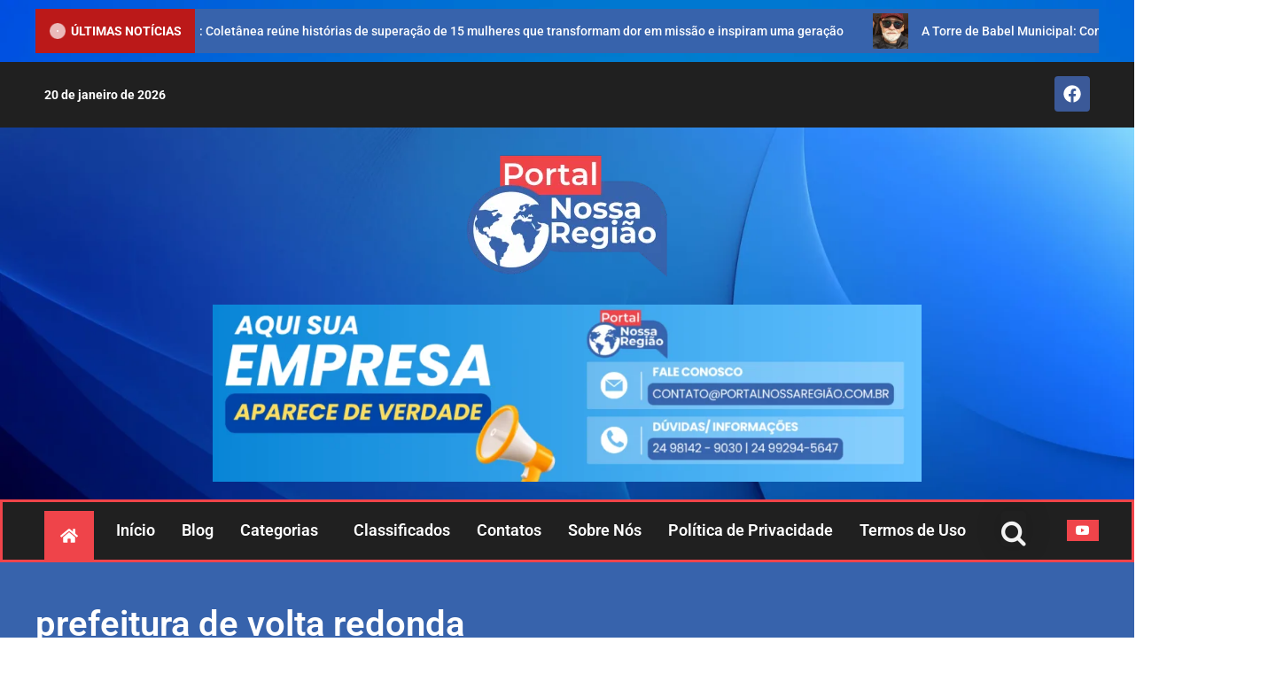

--- FILE ---
content_type: text/html; charset=UTF-8
request_url: https://portalnossaregiao.com.br/tag/prefeitura-de-volta-redonda/
body_size: 33228
content:
<!doctype html>
<html lang="pt-BR">
<head>
	<meta charset="UTF-8">
	<meta name="viewport" content="width=device-width, initial-scale=1">
	<link rel="profile" href="https://gmpg.org/xfn/11">
	<meta name='robots' content='index, follow, max-image-preview:large, max-snippet:-1, max-video-preview:-1' />
	<style>img:is([sizes="auto" i], [sizes^="auto," i]) { contain-intrinsic-size: 3000px 1500px }</style>
	
	<!-- This site is optimized with the Yoast SEO Premium plugin v21.6 (Yoast SEO v26.7) - https://yoast.com/wordpress/plugins/seo/ -->
	<title>prefeitura de volta redonda - Portal Nossa Região</title>
	<link rel="canonical" href="https://portalnossaregiao.com.br/tag/prefeitura-de-volta-redonda/" />
	<meta property="og:locale" content="pt_BR" />
	<meta property="og:type" content="article" />
	<meta property="og:title" content="Arquivo de prefeitura de volta redonda" />
	<meta property="og:url" content="https://portalnossaregiao.com.br/tag/prefeitura-de-volta-redonda/" />
	<meta property="og:site_name" content="Portal Nossa Região" />
	<meta name="twitter:card" content="summary_large_image" />
	<meta name="twitter:site" content="@ronaldo_orb" />
	<script type="application/ld+json" class="yoast-schema-graph">{"@context":"https://schema.org","@graph":[{"@type":"CollectionPage","@id":"https://portalnossaregiao.com.br/tag/prefeitura-de-volta-redonda/","url":"https://portalnossaregiao.com.br/tag/prefeitura-de-volta-redonda/","name":"prefeitura de volta redonda - Portal Nossa Região","isPartOf":{"@id":"https://portalnossaregiao.com.br/#website"},"primaryImageOfPage":{"@id":"https://portalnossaregiao.com.br/tag/prefeitura-de-volta-redonda/#primaryimage"},"image":{"@id":"https://portalnossaregiao.com.br/tag/prefeitura-de-volta-redonda/#primaryimage"},"thumbnailUrl":"https://portalnossaregiao.com.br/wp-content/uploads/2024/05/image-5.png","breadcrumb":{"@id":"https://portalnossaregiao.com.br/tag/prefeitura-de-volta-redonda/#breadcrumb"},"inLanguage":"pt-BR"},{"@type":"ImageObject","inLanguage":"pt-BR","@id":"https://portalnossaregiao.com.br/tag/prefeitura-de-volta-redonda/#primaryimage","url":"https://portalnossaregiao.com.br/wp-content/uploads/2024/05/image-5.png","contentUrl":"https://portalnossaregiao.com.br/wp-content/uploads/2024/05/image-5.png","width":1200,"height":900},{"@type":"BreadcrumbList","@id":"https://portalnossaregiao.com.br/tag/prefeitura-de-volta-redonda/#breadcrumb","itemListElement":[{"@type":"ListItem","position":1,"name":"Início","item":"https://portalnossaregiao.com.br/"},{"@type":"ListItem","position":2,"name":"prefeitura de volta redonda"}]},{"@type":"WebSite","@id":"https://portalnossaregiao.com.br/#website","url":"https://portalnossaregiao.com.br/","name":"Portal Nossa Regiao","description":"Notícias da Região","publisher":{"@id":"https://portalnossaregiao.com.br/#organization"},"potentialAction":[{"@type":"SearchAction","target":{"@type":"EntryPoint","urlTemplate":"https://portalnossaregiao.com.br/?s={search_term_string}"},"query-input":{"@type":"PropertyValueSpecification","valueRequired":true,"valueName":"search_term_string"}}],"inLanguage":"pt-BR"},{"@type":"Organization","@id":"https://portalnossaregiao.com.br/#organization","name":"Portal Nossa Região","url":"https://portalnossaregiao.com.br/","logo":{"@type":"ImageObject","inLanguage":"pt-BR","@id":"https://portalnossaregiao.com.br/#/schema/logo/image/","url":"https://portalnossaregiao.com.br/wp-content/uploads/2023/12/LOGO-PNR-ICONE.png","contentUrl":"https://portalnossaregiao.com.br/wp-content/uploads/2023/12/LOGO-PNR-ICONE.png","width":500,"height":500,"caption":"Portal Nossa Região"},"image":{"@id":"https://portalnossaregiao.com.br/#/schema/logo/image/"},"sameAs":["https://www.facebook.com/profile.php?id=100083615850637","https://x.com/ronaldo_orb","https://www.instagram.com/portalnossaregiahot/","https://www.youtube.com/channel/UCZcBGSqOZk_VJKyFQ-lpazw"]}]}</script>
	<!-- / Yoast SEO Premium plugin. -->


<link rel="amphtml" href="https://portalnossaregiao.com.br/tag/prefeitura-de-volta-redonda/amp/" /><meta name="generator" content="AMP for WP 1.1.11"/><link rel='dns-prefetch' href='//www.googletagmanager.com' />
<link rel="alternate" type="application/rss+xml" title="Feed para  Portal Nossa Região &raquo;" href="https://portalnossaregiao.com.br/feed/" />
<link rel="alternate" type="application/rss+xml" title="Feed de comentários para  Portal Nossa Região &raquo;" href="https://portalnossaregiao.com.br/comments/feed/" />
<link rel="alternate" type="application/rss+xml" title="Feed de tag para  Portal Nossa Região &raquo; prefeitura de volta redonda" href="https://portalnossaregiao.com.br/tag/prefeitura-de-volta-redonda/feed/" />
<link rel="alternate" type="application/rss+xml" title="Feed de  Portal Nossa Região &raquo; Story" href="https://portalnossaregiao.com.br/web-stories/feed/"><script>
window._wpemojiSettings = {"baseUrl":"https:\/\/s.w.org\/images\/core\/emoji\/16.0.1\/72x72\/","ext":".png","svgUrl":"https:\/\/s.w.org\/images\/core\/emoji\/16.0.1\/svg\/","svgExt":".svg","source":{"concatemoji":"https:\/\/portalnossaregiao.com.br\/wp-includes\/js\/wp-emoji-release.min.js?ver=6.8.3"}};
/*! This file is auto-generated */
!function(s,n){var o,i,e;function c(e){try{var t={supportTests:e,timestamp:(new Date).valueOf()};sessionStorage.setItem(o,JSON.stringify(t))}catch(e){}}function p(e,t,n){e.clearRect(0,0,e.canvas.width,e.canvas.height),e.fillText(t,0,0);var t=new Uint32Array(e.getImageData(0,0,e.canvas.width,e.canvas.height).data),a=(e.clearRect(0,0,e.canvas.width,e.canvas.height),e.fillText(n,0,0),new Uint32Array(e.getImageData(0,0,e.canvas.width,e.canvas.height).data));return t.every(function(e,t){return e===a[t]})}function u(e,t){e.clearRect(0,0,e.canvas.width,e.canvas.height),e.fillText(t,0,0);for(var n=e.getImageData(16,16,1,1),a=0;a<n.data.length;a++)if(0!==n.data[a])return!1;return!0}function f(e,t,n,a){switch(t){case"flag":return n(e,"\ud83c\udff3\ufe0f\u200d\u26a7\ufe0f","\ud83c\udff3\ufe0f\u200b\u26a7\ufe0f")?!1:!n(e,"\ud83c\udde8\ud83c\uddf6","\ud83c\udde8\u200b\ud83c\uddf6")&&!n(e,"\ud83c\udff4\udb40\udc67\udb40\udc62\udb40\udc65\udb40\udc6e\udb40\udc67\udb40\udc7f","\ud83c\udff4\u200b\udb40\udc67\u200b\udb40\udc62\u200b\udb40\udc65\u200b\udb40\udc6e\u200b\udb40\udc67\u200b\udb40\udc7f");case"emoji":return!a(e,"\ud83e\udedf")}return!1}function g(e,t,n,a){var r="undefined"!=typeof WorkerGlobalScope&&self instanceof WorkerGlobalScope?new OffscreenCanvas(300,150):s.createElement("canvas"),o=r.getContext("2d",{willReadFrequently:!0}),i=(o.textBaseline="top",o.font="600 32px Arial",{});return e.forEach(function(e){i[e]=t(o,e,n,a)}),i}function t(e){var t=s.createElement("script");t.src=e,t.defer=!0,s.head.appendChild(t)}"undefined"!=typeof Promise&&(o="wpEmojiSettingsSupports",i=["flag","emoji"],n.supports={everything:!0,everythingExceptFlag:!0},e=new Promise(function(e){s.addEventListener("DOMContentLoaded",e,{once:!0})}),new Promise(function(t){var n=function(){try{var e=JSON.parse(sessionStorage.getItem(o));if("object"==typeof e&&"number"==typeof e.timestamp&&(new Date).valueOf()<e.timestamp+604800&&"object"==typeof e.supportTests)return e.supportTests}catch(e){}return null}();if(!n){if("undefined"!=typeof Worker&&"undefined"!=typeof OffscreenCanvas&&"undefined"!=typeof URL&&URL.createObjectURL&&"undefined"!=typeof Blob)try{var e="postMessage("+g.toString()+"("+[JSON.stringify(i),f.toString(),p.toString(),u.toString()].join(",")+"));",a=new Blob([e],{type:"text/javascript"}),r=new Worker(URL.createObjectURL(a),{name:"wpTestEmojiSupports"});return void(r.onmessage=function(e){c(n=e.data),r.terminate(),t(n)})}catch(e){}c(n=g(i,f,p,u))}t(n)}).then(function(e){for(var t in e)n.supports[t]=e[t],n.supports.everything=n.supports.everything&&n.supports[t],"flag"!==t&&(n.supports.everythingExceptFlag=n.supports.everythingExceptFlag&&n.supports[t]);n.supports.everythingExceptFlag=n.supports.everythingExceptFlag&&!n.supports.flag,n.DOMReady=!1,n.readyCallback=function(){n.DOMReady=!0}}).then(function(){return e}).then(function(){var e;n.supports.everything||(n.readyCallback(),(e=n.source||{}).concatemoji?t(e.concatemoji):e.wpemoji&&e.twemoji&&(t(e.twemoji),t(e.wpemoji)))}))}((window,document),window._wpemojiSettings);
</script>

<link rel='stylesheet' id='latest-posts-block-fontawesome-front-css' href='https://portalnossaregiao.com.br/wp-content/plugins/latest-posts-block-lite/src/assets/fontawesome/css/all.css?ver=1765387341' media='all' />
<link rel='stylesheet' id='latest-posts-block-frontend-block-style-css-css' href='https://portalnossaregiao.com.br/wp-content/plugins/latest-posts-block-lite/dist/blocks.style.build.css?ver=6.8.3' media='all' />
<link rel='stylesheet' id='wpauthor-blocks-fontawesome-front-css' href='https://portalnossaregiao.com.br/wp-content/plugins/wp-post-author/assets/fontawesome/css/all.css?ver=3.6.4' media='all' />
<link rel='stylesheet' id='wpauthor-frontend-block-style-css-css' href='https://portalnossaregiao.com.br/wp-content/plugins/wp-post-author/assets/dist/blocks.style.build.css?ver=3.6.4' media='all' />
<style id='wp-emoji-styles-inline-css'>

	img.wp-smiley, img.emoji {
		display: inline !important;
		border: none !important;
		box-shadow: none !important;
		height: 1em !important;
		width: 1em !important;
		margin: 0 0.07em !important;
		vertical-align: -0.1em !important;
		background: none !important;
		padding: 0 !important;
	}
</style>
<link rel='stylesheet' id='wp-block-library-css' href='https://portalnossaregiao.com.br/wp-includes/css/dist/block-library/style.min.css?ver=6.8.3' media='all' />
<link rel='stylesheet' id='blockspare-frontend-block-style-css-css' href='https://portalnossaregiao.com.br/wp-content/plugins/blockspare/dist/style-blocks.css?ver=6.8.3' media='all' />
<link rel='stylesheet' id='blockspare-frontend-banner-style-css-css' href='https://portalnossaregiao.com.br/wp-content/plugins/blockspare/dist/style-banner_group.css?ver=6.8.3' media='all' />
<link rel='stylesheet' id='fontawesome-css' href='https://portalnossaregiao.com.br/wp-content/plugins/widgetkit-pro/dist/css/font-awesome.min.css?ver=1.12' media='all' />
<link rel='stylesheet' id='slick-css' href='https://portalnossaregiao.com.br/wp-content/plugins/blockspare/assets/slick/css/slick.css?ver=6.8.3' media='all' />
<link rel='stylesheet' id='jet-engine-frontend-css' href='https://portalnossaregiao.com.br/wp-content/plugins/jet-engine/assets/css/frontend.css?ver=3.3.2' media='all' />
<style id='global-styles-inline-css'>
:root{--wp--preset--aspect-ratio--square: 1;--wp--preset--aspect-ratio--4-3: 4/3;--wp--preset--aspect-ratio--3-4: 3/4;--wp--preset--aspect-ratio--3-2: 3/2;--wp--preset--aspect-ratio--2-3: 2/3;--wp--preset--aspect-ratio--16-9: 16/9;--wp--preset--aspect-ratio--9-16: 9/16;--wp--preset--color--black: #000000;--wp--preset--color--cyan-bluish-gray: #abb8c3;--wp--preset--color--white: #ffffff;--wp--preset--color--pale-pink: #f78da7;--wp--preset--color--vivid-red: #cf2e2e;--wp--preset--color--luminous-vivid-orange: #ff6900;--wp--preset--color--luminous-vivid-amber: #fcb900;--wp--preset--color--light-green-cyan: #7bdcb5;--wp--preset--color--vivid-green-cyan: #00d084;--wp--preset--color--pale-cyan-blue: #8ed1fc;--wp--preset--color--vivid-cyan-blue: #0693e3;--wp--preset--color--vivid-purple: #9b51e0;--wp--preset--gradient--vivid-cyan-blue-to-vivid-purple: linear-gradient(135deg,rgba(6,147,227,1) 0%,rgb(155,81,224) 100%);--wp--preset--gradient--light-green-cyan-to-vivid-green-cyan: linear-gradient(135deg,rgb(122,220,180) 0%,rgb(0,208,130) 100%);--wp--preset--gradient--luminous-vivid-amber-to-luminous-vivid-orange: linear-gradient(135deg,rgba(252,185,0,1) 0%,rgba(255,105,0,1) 100%);--wp--preset--gradient--luminous-vivid-orange-to-vivid-red: linear-gradient(135deg,rgba(255,105,0,1) 0%,rgb(207,46,46) 100%);--wp--preset--gradient--very-light-gray-to-cyan-bluish-gray: linear-gradient(135deg,rgb(238,238,238) 0%,rgb(169,184,195) 100%);--wp--preset--gradient--cool-to-warm-spectrum: linear-gradient(135deg,rgb(74,234,220) 0%,rgb(151,120,209) 20%,rgb(207,42,186) 40%,rgb(238,44,130) 60%,rgb(251,105,98) 80%,rgb(254,248,76) 100%);--wp--preset--gradient--blush-light-purple: linear-gradient(135deg,rgb(255,206,236) 0%,rgb(152,150,240) 100%);--wp--preset--gradient--blush-bordeaux: linear-gradient(135deg,rgb(254,205,165) 0%,rgb(254,45,45) 50%,rgb(107,0,62) 100%);--wp--preset--gradient--luminous-dusk: linear-gradient(135deg,rgb(255,203,112) 0%,rgb(199,81,192) 50%,rgb(65,88,208) 100%);--wp--preset--gradient--pale-ocean: linear-gradient(135deg,rgb(255,245,203) 0%,rgb(182,227,212) 50%,rgb(51,167,181) 100%);--wp--preset--gradient--electric-grass: linear-gradient(135deg,rgb(202,248,128) 0%,rgb(113,206,126) 100%);--wp--preset--gradient--midnight: linear-gradient(135deg,rgb(2,3,129) 0%,rgb(40,116,252) 100%);--wp--preset--font-size--small: 13px;--wp--preset--font-size--medium: 20px;--wp--preset--font-size--large: 36px;--wp--preset--font-size--x-large: 42px;--wp--preset--spacing--20: 0.44rem;--wp--preset--spacing--30: 0.67rem;--wp--preset--spacing--40: 1rem;--wp--preset--spacing--50: 1.5rem;--wp--preset--spacing--60: 2.25rem;--wp--preset--spacing--70: 3.38rem;--wp--preset--spacing--80: 5.06rem;--wp--preset--shadow--natural: 6px 6px 9px rgba(0, 0, 0, 0.2);--wp--preset--shadow--deep: 12px 12px 50px rgba(0, 0, 0, 0.4);--wp--preset--shadow--sharp: 6px 6px 0px rgba(0, 0, 0, 0.2);--wp--preset--shadow--outlined: 6px 6px 0px -3px rgba(255, 255, 255, 1), 6px 6px rgba(0, 0, 0, 1);--wp--preset--shadow--crisp: 6px 6px 0px rgba(0, 0, 0, 1);}:root { --wp--style--global--content-size: 800px;--wp--style--global--wide-size: 1200px; }:where(body) { margin: 0; }.wp-site-blocks > .alignleft { float: left; margin-right: 2em; }.wp-site-blocks > .alignright { float: right; margin-left: 2em; }.wp-site-blocks > .aligncenter { justify-content: center; margin-left: auto; margin-right: auto; }:where(.wp-site-blocks) > * { margin-block-start: 24px; margin-block-end: 0; }:where(.wp-site-blocks) > :first-child { margin-block-start: 0; }:where(.wp-site-blocks) > :last-child { margin-block-end: 0; }:root { --wp--style--block-gap: 24px; }:root :where(.is-layout-flow) > :first-child{margin-block-start: 0;}:root :where(.is-layout-flow) > :last-child{margin-block-end: 0;}:root :where(.is-layout-flow) > *{margin-block-start: 24px;margin-block-end: 0;}:root :where(.is-layout-constrained) > :first-child{margin-block-start: 0;}:root :where(.is-layout-constrained) > :last-child{margin-block-end: 0;}:root :where(.is-layout-constrained) > *{margin-block-start: 24px;margin-block-end: 0;}:root :where(.is-layout-flex){gap: 24px;}:root :where(.is-layout-grid){gap: 24px;}.is-layout-flow > .alignleft{float: left;margin-inline-start: 0;margin-inline-end: 2em;}.is-layout-flow > .alignright{float: right;margin-inline-start: 2em;margin-inline-end: 0;}.is-layout-flow > .aligncenter{margin-left: auto !important;margin-right: auto !important;}.is-layout-constrained > .alignleft{float: left;margin-inline-start: 0;margin-inline-end: 2em;}.is-layout-constrained > .alignright{float: right;margin-inline-start: 2em;margin-inline-end: 0;}.is-layout-constrained > .aligncenter{margin-left: auto !important;margin-right: auto !important;}.is-layout-constrained > :where(:not(.alignleft):not(.alignright):not(.alignfull)){max-width: var(--wp--style--global--content-size);margin-left: auto !important;margin-right: auto !important;}.is-layout-constrained > .alignwide{max-width: var(--wp--style--global--wide-size);}body .is-layout-flex{display: flex;}.is-layout-flex{flex-wrap: wrap;align-items: center;}.is-layout-flex > :is(*, div){margin: 0;}body .is-layout-grid{display: grid;}.is-layout-grid > :is(*, div){margin: 0;}body{padding-top: 0px;padding-right: 0px;padding-bottom: 0px;padding-left: 0px;}a:where(:not(.wp-element-button)){text-decoration: underline;}:root :where(.wp-element-button, .wp-block-button__link){background-color: #32373c;border-width: 0;color: #fff;font-family: inherit;font-size: inherit;line-height: inherit;padding: calc(0.667em + 2px) calc(1.333em + 2px);text-decoration: none;}.has-black-color{color: var(--wp--preset--color--black) !important;}.has-cyan-bluish-gray-color{color: var(--wp--preset--color--cyan-bluish-gray) !important;}.has-white-color{color: var(--wp--preset--color--white) !important;}.has-pale-pink-color{color: var(--wp--preset--color--pale-pink) !important;}.has-vivid-red-color{color: var(--wp--preset--color--vivid-red) !important;}.has-luminous-vivid-orange-color{color: var(--wp--preset--color--luminous-vivid-orange) !important;}.has-luminous-vivid-amber-color{color: var(--wp--preset--color--luminous-vivid-amber) !important;}.has-light-green-cyan-color{color: var(--wp--preset--color--light-green-cyan) !important;}.has-vivid-green-cyan-color{color: var(--wp--preset--color--vivid-green-cyan) !important;}.has-pale-cyan-blue-color{color: var(--wp--preset--color--pale-cyan-blue) !important;}.has-vivid-cyan-blue-color{color: var(--wp--preset--color--vivid-cyan-blue) !important;}.has-vivid-purple-color{color: var(--wp--preset--color--vivid-purple) !important;}.has-black-background-color{background-color: var(--wp--preset--color--black) !important;}.has-cyan-bluish-gray-background-color{background-color: var(--wp--preset--color--cyan-bluish-gray) !important;}.has-white-background-color{background-color: var(--wp--preset--color--white) !important;}.has-pale-pink-background-color{background-color: var(--wp--preset--color--pale-pink) !important;}.has-vivid-red-background-color{background-color: var(--wp--preset--color--vivid-red) !important;}.has-luminous-vivid-orange-background-color{background-color: var(--wp--preset--color--luminous-vivid-orange) !important;}.has-luminous-vivid-amber-background-color{background-color: var(--wp--preset--color--luminous-vivid-amber) !important;}.has-light-green-cyan-background-color{background-color: var(--wp--preset--color--light-green-cyan) !important;}.has-vivid-green-cyan-background-color{background-color: var(--wp--preset--color--vivid-green-cyan) !important;}.has-pale-cyan-blue-background-color{background-color: var(--wp--preset--color--pale-cyan-blue) !important;}.has-vivid-cyan-blue-background-color{background-color: var(--wp--preset--color--vivid-cyan-blue) !important;}.has-vivid-purple-background-color{background-color: var(--wp--preset--color--vivid-purple) !important;}.has-black-border-color{border-color: var(--wp--preset--color--black) !important;}.has-cyan-bluish-gray-border-color{border-color: var(--wp--preset--color--cyan-bluish-gray) !important;}.has-white-border-color{border-color: var(--wp--preset--color--white) !important;}.has-pale-pink-border-color{border-color: var(--wp--preset--color--pale-pink) !important;}.has-vivid-red-border-color{border-color: var(--wp--preset--color--vivid-red) !important;}.has-luminous-vivid-orange-border-color{border-color: var(--wp--preset--color--luminous-vivid-orange) !important;}.has-luminous-vivid-amber-border-color{border-color: var(--wp--preset--color--luminous-vivid-amber) !important;}.has-light-green-cyan-border-color{border-color: var(--wp--preset--color--light-green-cyan) !important;}.has-vivid-green-cyan-border-color{border-color: var(--wp--preset--color--vivid-green-cyan) !important;}.has-pale-cyan-blue-border-color{border-color: var(--wp--preset--color--pale-cyan-blue) !important;}.has-vivid-cyan-blue-border-color{border-color: var(--wp--preset--color--vivid-cyan-blue) !important;}.has-vivid-purple-border-color{border-color: var(--wp--preset--color--vivid-purple) !important;}.has-vivid-cyan-blue-to-vivid-purple-gradient-background{background: var(--wp--preset--gradient--vivid-cyan-blue-to-vivid-purple) !important;}.has-light-green-cyan-to-vivid-green-cyan-gradient-background{background: var(--wp--preset--gradient--light-green-cyan-to-vivid-green-cyan) !important;}.has-luminous-vivid-amber-to-luminous-vivid-orange-gradient-background{background: var(--wp--preset--gradient--luminous-vivid-amber-to-luminous-vivid-orange) !important;}.has-luminous-vivid-orange-to-vivid-red-gradient-background{background: var(--wp--preset--gradient--luminous-vivid-orange-to-vivid-red) !important;}.has-very-light-gray-to-cyan-bluish-gray-gradient-background{background: var(--wp--preset--gradient--very-light-gray-to-cyan-bluish-gray) !important;}.has-cool-to-warm-spectrum-gradient-background{background: var(--wp--preset--gradient--cool-to-warm-spectrum) !important;}.has-blush-light-purple-gradient-background{background: var(--wp--preset--gradient--blush-light-purple) !important;}.has-blush-bordeaux-gradient-background{background: var(--wp--preset--gradient--blush-bordeaux) !important;}.has-luminous-dusk-gradient-background{background: var(--wp--preset--gradient--luminous-dusk) !important;}.has-pale-ocean-gradient-background{background: var(--wp--preset--gradient--pale-ocean) !important;}.has-electric-grass-gradient-background{background: var(--wp--preset--gradient--electric-grass) !important;}.has-midnight-gradient-background{background: var(--wp--preset--gradient--midnight) !important;}.has-small-font-size{font-size: var(--wp--preset--font-size--small) !important;}.has-medium-font-size{font-size: var(--wp--preset--font-size--medium) !important;}.has-large-font-size{font-size: var(--wp--preset--font-size--large) !important;}.has-x-large-font-size{font-size: var(--wp--preset--font-size--x-large) !important;}
:root :where(.wp-block-pullquote){font-size: 1.5em;line-height: 1.6;}
</style>
<link rel='stylesheet' id='contact-form-7-css' href='https://portalnossaregiao.com.br/wp-content/plugins/contact-form-7/includes/css/styles.css?ver=6.1.4' media='all' />
<link rel='stylesheet' id='rvl-style-css' href='https://portalnossaregiao.com.br/wp-content/plugins/radio-voce-lembra/assets/css/style.css?ver=6.8.3' media='all' />
<link rel='stylesheet' id='wp-live-chat-support-css' href='https://portalnossaregiao.com.br/wp-content/plugins/wp-live-chat-support/public/css/wplc-plugin-public.css?ver=10.0.17' media='all' />
<link rel='stylesheet' id='elespare-icons-css' href='https://portalnossaregiao.com.br/wp-content/plugins/elespare/assets/font/elespare-icons.css?ver=3.3.10' media='all' />
<link rel='stylesheet' id='jet-blocks-css' href='https://portalnossaregiao.com.br/wp-content/uploads/elementor/css/custom-jet-blocks.css?ver=1.3.6' media='all' />
<link rel='stylesheet' id='elementor-frontend-css' href='https://portalnossaregiao.com.br/wp-content/plugins/elementor/assets/css/frontend.min.css?ver=3.34.1' media='all' />
<link rel='stylesheet' id='elementor-post-760-css' href='https://portalnossaregiao.com.br/wp-content/uploads/elementor/css/post-760.css?ver=1768843533' media='all' />
<link rel='stylesheet' id='elespare-posts-grid-css' href='https://portalnossaregiao.com.br/wp-content/plugins/elespare/dist/elespare.style.build.min.css?ver=3.3.7' media='all' />
<link rel='stylesheet' id='elementor-pro-css' href='https://portalnossaregiao.com.br/wp-content/plugins/elementor-pro/assets/css/frontend.min.css?ver=3.20.3' media='all' />
<link rel='stylesheet' id='hello-elementor-css' href='https://portalnossaregiao.com.br/wp-content/themes/hello-elementor/style.min.css?ver=3.3.0' media='all' />
<link rel='stylesheet' id='hello-elementor-theme-style-css' href='https://portalnossaregiao.com.br/wp-content/themes/hello-elementor/theme.min.css?ver=3.3.0' media='all' />
<link rel='stylesheet' id='hello-elementor-header-footer-css' href='https://portalnossaregiao.com.br/wp-content/themes/hello-elementor/header-footer.min.css?ver=3.3.0' media='all' />
<link rel='stylesheet' id='elementor-post-4204-css' href='https://portalnossaregiao.com.br/wp-content/uploads/elementor/css/post-4204.css?ver=1768843342' media='all' />
<link rel='stylesheet' id='elementor-post-4390-css' href='https://portalnossaregiao.com.br/wp-content/uploads/elementor/css/post-4390.css?ver=1768843533' media='all' />
<link rel='stylesheet' id='elementor-post-4459-css' href='https://portalnossaregiao.com.br/wp-content/uploads/elementor/css/post-4459.css?ver=1768843342' media='all' />
<link rel='stylesheet' id='awpa-wp-post-author-styles-css' href='https://portalnossaregiao.com.br/wp-content/plugins/wp-post-author/assets/css/awpa-frontend-style.css?ver=3.6.4' media='all' />
<style id='awpa-wp-post-author-styles-inline-css'>

                .wp_post_author_widget .wp-post-author-meta .awpa-display-name > a:hover,
                body .wp-post-author-wrap .awpa-display-name > a:hover {
                    color: #af0000;
                }
                .wp-post-author-meta .wp-post-author-meta-more-posts a.awpa-more-posts:hover, 
                .awpa-review-field .right-star .awpa-rating-button:not(:disabled):hover {
                    color: #af0000;
                    border-color: #af0000;
                }
            
</style>
<link rel='stylesheet' id='upk-site-css' href='https://portalnossaregiao.com.br/wp-content/plugins/ultimate-post-kit/assets/css/upk-site.css?ver=3.15.1' media='all' />
<link rel='stylesheet' id='elementor-gf-local-roboto-css' href='https://portalnossaregiao.com.br/wp-content/uploads/elementor/google-fonts/css/roboto.css?ver=1742232027' media='all' />
<link rel='stylesheet' id='elementor-gf-local-robotoslab-css' href='https://portalnossaregiao.com.br/wp-content/uploads/elementor/google-fonts/css/robotoslab.css?ver=1742232045' media='all' />
<link rel='stylesheet' id='elementor-gf-local-sora-css' href='https://portalnossaregiao.com.br/wp-content/uploads/elementor/google-fonts/css/sora.css?ver=1742232049' media='all' />
<script src="https://portalnossaregiao.com.br/wp-includes/js/jquery/jquery.min.js?ver=3.7.1" id="jquery-core-js"></script>
<script src="https://portalnossaregiao.com.br/wp-includes/js/jquery/jquery-migrate.min.js?ver=3.4.1" id="jquery-migrate-js"></script>
<script src="https://portalnossaregiao.com.br/wp-content/plugins/blockspare/assets/js/countup/waypoints.min.js?ver=6.8.3" id="waypoint-js"></script>
<script src="https://portalnossaregiao.com.br/wp-content/plugins/blockspare/assets/js/countup/jquery.counterup.min.js?ver=1" id="countup-js"></script>
<script src="https://portalnossaregiao.com.br/wp-content/plugins/wp-post-author/assets/js/awpa-frontend-scripts.js?ver=3.6.4" id="awpa-custom-bg-scripts-js"></script>

<!-- Snippet da etiqueta do Google (gtag.js) adicionado pelo Site Kit -->

<!-- Snippet do Google Análises adicionado pelo Site Kit -->
<script src="https://www.googletagmanager.com/gtag/js?id=GT-M6QKRD8" id="google_gtagjs-js" async></script>
<script id="google_gtagjs-js-after">
window.dataLayer = window.dataLayer || [];function gtag(){dataLayer.push(arguments);}
gtag("set","linker",{"domains":["portalnossaregiao.com.br"]});
gtag("js", new Date());
gtag("set", "developer_id.dZTNiMT", true);
gtag("config", "GT-M6QKRD8");
 window._googlesitekit = window._googlesitekit || {}; window._googlesitekit.throttledEvents = []; window._googlesitekit.gtagEvent = (name, data) => { var key = JSON.stringify( { name, data } ); if ( !! window._googlesitekit.throttledEvents[ key ] ) { return; } window._googlesitekit.throttledEvents[ key ] = true; setTimeout( () => { delete window._googlesitekit.throttledEvents[ key ]; }, 5 ); gtag( "event", name, { ...data, event_source: "site-kit" } ); };
</script>

<!-- Fim do código da etiqueta do Google (gtag.js) adicionado pelo Site Kit -->
<link rel="https://api.w.org/" href="https://portalnossaregiao.com.br/wp-json/" /><link rel="alternate" title="JSON" type="application/json" href="https://portalnossaregiao.com.br/wp-json/wp/v2/tags/1307" /><link rel="EditURI" type="application/rsd+xml" title="RSD" href="https://portalnossaregiao.com.br/xmlrpc.php?rsd" />
<meta name="generator" content="WordPress 6.8.3" />
<!-- start Simple Custom CSS and JS -->
<script async src="https://pagead2.googlesyndication.com/pagead/js/adsbygoogle.js?client=ca-pub-2287109552708394"
     crossorigin="anonymous"></script><!-- end Simple Custom CSS and JS -->
<!-- start Simple Custom CSS and JS -->
<script async src="https://pagead2.googlesyndication.com/pagead/js/adsbygoogle.js?client=ca-pub-2287109552708394"
     crossorigin="anonymous"></script><!-- end Simple Custom CSS and JS -->
<meta name="generator" content="Site Kit by Google 1.155.0" />
<!-- Meta-etiquetas do Google AdSense adicionado pelo Site Kit -->
<meta name="google-adsense-platform-account" content="ca-host-pub-2644536267352236">
<meta name="google-adsense-platform-domain" content="sitekit.withgoogle.com">
<!-- Fim das meta-etiquetas do Google AdSense adicionado pelo Site Kit -->
<meta name="generator" content="Elementor 3.34.1; features: e_font_icon_svg, additional_custom_breakpoints; settings: css_print_method-external, google_font-enabled, font_display-swap">
			<style>
				.e-con.e-parent:nth-of-type(n+4):not(.e-lazyloaded):not(.e-no-lazyload),
				.e-con.e-parent:nth-of-type(n+4):not(.e-lazyloaded):not(.e-no-lazyload) * {
					background-image: none !important;
				}
				@media screen and (max-height: 1024px) {
					.e-con.e-parent:nth-of-type(n+3):not(.e-lazyloaded):not(.e-no-lazyload),
					.e-con.e-parent:nth-of-type(n+3):not(.e-lazyloaded):not(.e-no-lazyload) * {
						background-image: none !important;
					}
				}
				@media screen and (max-height: 640px) {
					.e-con.e-parent:nth-of-type(n+2):not(.e-lazyloaded):not(.e-no-lazyload),
					.e-con.e-parent:nth-of-type(n+2):not(.e-lazyloaded):not(.e-no-lazyload) * {
						background-image: none !important;
					}
				}
			</style>
			<link rel="icon" href="https://portalnossaregiao.com.br/wp-content/uploads/2024/01/cropped-PNR-Logo-quadrada-32x32.jpg" sizes="32x32" />
<link rel="icon" href="https://portalnossaregiao.com.br/wp-content/uploads/2024/01/cropped-PNR-Logo-quadrada-192x192.jpg" sizes="192x192" />
<link rel="apple-touch-icon" href="https://portalnossaregiao.com.br/wp-content/uploads/2024/01/cropped-PNR-Logo-quadrada-180x180.jpg" />
<meta name="msapplication-TileImage" content="https://portalnossaregiao.com.br/wp-content/uploads/2024/01/cropped-PNR-Logo-quadrada-270x270.jpg" />
</head>
<body class="archive tag tag-prefeitura-de-volta-redonda tag-1307 wp-custom-logo wp-embed-responsive wp-theme-hello-elementor eio-default theme-default elementor-default elementor-template-full-width elementor-kit-760 elementor-page-4459">


<a class="skip-link screen-reader-text" href="#content">Ir para o conteúdo</a>

		<div data-elementor-type="header" data-elementor-id="4204" class="elementor elementor-4204 elementor-location-header" data-elementor-post-type="elementor_library">
			<div class="elementor-element elementor-element-3917a5d e-flex e-con-boxed e-con e-parent" data-id="3917a5d" data-element_type="container" data-settings="{&quot;background_background&quot;:&quot;classic&quot;}">
					<div class="e-con-inner">
				<div class="elementor-element elementor-element-7758b09 elementor-widget elementor-widget-post-flash" data-id="7758b09" data-element_type="widget" data-settings="{&quot;_animation_speed&quot;:80000,&quot;_pause_on_hover&quot;:&quot;yes&quot;}" data-widget_type="post-flash.default">
				<div class="elementor-widget-container">
					
    <div class="elespare-flash-wrap flash-layout flash-style-1  elespare_flash_enable">
      <div class="elespare-exclusive-posts  ele-border-disabled">
        <div class="elespare-exclusive-now">
          
          <div class="elespare-exclusive-now-txt-animation-wrap">
                          <span class="elespare-spinner spinner-style-2">
                <div class="ring"></div>
                <div class="ring"></div>
                <div class="ring"></div>
                <div class="ring"></div>
                <div class="ring"></div>
              </span>
                        <span class="elespare-exclusive-texts-wrapper">
              ÚLTIMAS NOTÍCIAS            </span>
          </div>
        </div>

        <div class="elespare-exclusive-slides" dir="ltr">
                      <div class="marquee elespare-flash-side left" data-direction="left">
                              <h4 class="elespare-post-title">
                  <a href="https://portalnossaregiao.com.br/vejo-flores-em-voce-coletanea-reune-historias-de-superacao-de-15-mulheres-que-transformam-dor-em-missao-e-inspiram-uma-geracao/">

                    
                      <span class="elespare-circle-marq">
                                                
      <img width="150" height="150" src="https://portalnossaregiao.com.br/wp-content/uploads/2026/01/203294fe-4927-47a7-88c6-b04f8c6ca5b6-e1768664577622-150x150.jpg" class="attachment-thumbnail size-thumbnail wp-post-image" alt="" decoding="async" srcset="https://portalnossaregiao.com.br/wp-content/uploads/2026/01/203294fe-4927-47a7-88c6-b04f8c6ca5b6-e1768664577622-150x150.jpg 150w, https://portalnossaregiao.com.br/wp-content/uploads/2026/01/203294fe-4927-47a7-88c6-b04f8c6ca5b6-e1768664577622-96x96.jpg 96w" sizes="(max-width: 150px) 100vw, 150px" />
                      </span>

                    
                    <span class="elespare-post-title"> Vejo Flores em Você: Coletânea reúne histórias de superação de 15 mulheres que transformam dor em missão e inspiram uma geração </span>
                  </a>
                </h4>
                              <h4 class="elespare-post-title">
                  <a href="https://portalnossaregiao.com.br/a-torre-de-babel-municipal-como-a-falta-de-unidade-paralisa-a-gestao-publica/">

                    
                      <span class="elespare-circle-marq">
                                                
      <img width="150" height="150" src="https://portalnossaregiao.com.br/wp-content/uploads/2026/01/611951395_33262338120076308_1765496066710994862_n-150x150.jpg" class="attachment-thumbnail size-thumbnail wp-post-image" alt="" decoding="async" srcset="https://portalnossaregiao.com.br/wp-content/uploads/2026/01/611951395_33262338120076308_1765496066710994862_n-150x151.jpg 150w, https://portalnossaregiao.com.br/wp-content/uploads/2026/01/611951395_33262338120076308_1765496066710994862_n-298x300.jpg 298w, https://portalnossaregiao.com.br/wp-content/uploads/2026/01/611951395_33262338120076308_1765496066710994862_n-1016x1024.jpg 1016w, https://portalnossaregiao.com.br/wp-content/uploads/2026/01/611951395_33262338120076308_1765496066710994862_n-768x774.jpg 768w, https://portalnossaregiao.com.br/wp-content/uploads/2026/01/611951395_33262338120076308_1765496066710994862_n-96x96.jpg 96w, https://portalnossaregiao.com.br/wp-content/uploads/2026/01/611951395_33262338120076308_1765496066710994862_n.jpg 1080w" sizes="(max-width: 150px) 100vw, 150px" />
                      </span>

                    
                    <span class="elespare-post-title"> A Torre de Babel Municipal: Como a Falta de Unidade Paralisa a Gestão Pública </span>
                  </a>
                </h4>
                              <h4 class="elespare-post-title">
                  <a href="https://portalnossaregiao.com.br/moradores-de-oficinas-velhas-enfrentam-falta-dagua-ha-mais-de-um-mes-e-cobram-resposta-do-poder-publico-em-barra-do-pirai/">

                    
                      <span class="elespare-circle-marq">
                                                
      <img width="150" height="150" src="https://portalnossaregiao.com.br/wp-content/uploads/2026/01/images-30-150x150.jpg" class="attachment-thumbnail size-thumbnail wp-post-image" alt="" decoding="async" srcset="https://portalnossaregiao.com.br/wp-content/uploads/2026/01/images-30-150x150.jpg 150w, https://portalnossaregiao.com.br/wp-content/uploads/2026/01/images-30-96x96.jpg 96w" sizes="(max-width: 150px) 100vw, 150px" />
                      </span>

                    
                    <span class="elespare-post-title"> Moradores de Oficinas Velhas enfrentam falta d’água há mais de um mês e cobram resposta do poder público em Barra do Piraí </span>
                  </a>
                </h4>
                              <h4 class="elespare-post-title">
                  <a href="https://portalnossaregiao.com.br/crise-hidrica-em-barra-do-pirai-areal-completa-20-dias-sem-agua-apos-mudancas-na-eta-nelson-carneiro/">

                    
                      <span class="elespare-circle-marq">
                                                
      <img loading="lazy" width="150" height="150" src="https://portalnossaregiao.com.br/wp-content/uploads/2026/01/whatsapp-image-2025-12-27-at-11.03.33-2-150x150.jpeg" class="attachment-thumbnail size-thumbnail wp-post-image" alt="" decoding="async" srcset="https://portalnossaregiao.com.br/wp-content/uploads/2026/01/whatsapp-image-2025-12-27-at-11.03.33-2-150x150.jpeg 150w, https://portalnossaregiao.com.br/wp-content/uploads/2026/01/whatsapp-image-2025-12-27-at-11.03.33-2-96x96.jpeg 96w" sizes="(max-width: 150px) 100vw, 150px" />
                      </span>

                    
                    <span class="elespare-post-title"> Crise Hídrica em Barra do Piraí: Areal Completa 20 Dias Sem Água Após Mudanças na ETA Nelson Carneiro </span>
                  </a>
                </h4>
                              <h4 class="elespare-post-title">
                  <a href="https://portalnossaregiao.com.br/prefeitura-intervem-em-esgoto-na-rua-alexandre-macedo-de-carvalho-apos-denuncias/">

                    
                      <span class="elespare-circle-marq">
                                                
      <img loading="lazy" width="150" height="150" src="https://portalnossaregiao.com.br/wp-content/uploads/2026/01/ff9f00f7-e6ab-42d6-bcdc-f7632640cab4-150x150.png" class="attachment-thumbnail size-thumbnail wp-post-image" alt="" decoding="async" srcset="https://portalnossaregiao.com.br/wp-content/uploads/2026/01/ff9f00f7-e6ab-42d6-bcdc-f7632640cab4-150x150.png 150w, https://portalnossaregiao.com.br/wp-content/uploads/2026/01/ff9f00f7-e6ab-42d6-bcdc-f7632640cab4-96x96.png 96w" sizes="(max-width: 150px) 100vw, 150px" />
                      </span>

                    
                    <span class="elespare-post-title"> Prefeitura intervém em esgoto na Rua Alexandre Macedo de Carvalho após denúncias </span>
                  </a>
                </h4>
                          </div>
                  </div>
      </div>
    </div>

    				</div>
				</div>
					</div>
				</div>
		<div class="elementor-element elementor-element-68f55af e-flex e-con-boxed e-con e-parent" data-id="68f55af" data-element_type="container" data-settings="{&quot;background_background&quot;:&quot;classic&quot;}">
					<div class="e-con-inner">
		<div class="elementor-element elementor-element-6e6658c e-con-full e-flex e-con e-child" data-id="6e6658c" data-element_type="container">
				<div class="elementor-element elementor-element-c09a41f elespare-section-title-elespare-left elementor-widget elementor-widget-date-time" data-id="c09a41f" data-element_type="widget" data-widget_type="date-time.default">
				<div class="elementor-widget-container">
					
      <div class="elespare-date-time-widget date-time-style-1 elespare-left   ">


        
          <div class="elespare-date-time elespare-date-wrapper  elespare-date-without-icon-wrapper">

                        <div class="elespare-date">
              
              <span class='elespare-date-text'>
                20 de janeiro de 2026              </span>
                          </div>
          </div>
        

        
      </div>
				</div>
				</div>
				</div>
		<div class="elementor-element elementor-element-3d2a307 e-con-full e-flex e-con e-child" data-id="3d2a307" data-element_type="container">
				<div class="elementor-element elementor-element-acbd3a5 e-grid-align-right elementor-shape-rounded elementor-grid-0 elementor-widget elementor-widget-social-icons" data-id="acbd3a5" data-element_type="widget" data-widget_type="social-icons.default">
				<div class="elementor-widget-container">
							<div class="elementor-social-icons-wrapper elementor-grid">
							<span class="elementor-grid-item">
					<a class="elementor-icon elementor-social-icon elementor-social-icon-facebook elementor-repeater-item-b5e41be" href="https://www.facebook.com/portalnossaregiao" target="_blank">
						<span class="elementor-screen-only">Facebook</span>
						<svg aria-hidden="true" class="e-font-icon-svg e-fab-facebook" viewBox="0 0 512 512" xmlns="http://www.w3.org/2000/svg"><path d="M504 256C504 119 393 8 256 8S8 119 8 256c0 123.78 90.69 226.38 209.25 245V327.69h-63V256h63v-54.64c0-62.15 37-96.48 93.67-96.48 27.14 0 55.52 4.84 55.52 4.84v61h-31.28c-30.8 0-40.41 19.12-40.41 38.73V256h68.78l-11 71.69h-57.78V501C413.31 482.38 504 379.78 504 256z"></path></svg>					</a>
				</span>
					</div>
						</div>
				</div>
				</div>
					</div>
				</div>
		<div class="elementor-element elementor-element-5a7ae8b e-flex e-con-boxed e-con e-parent" data-id="5a7ae8b" data-element_type="container" data-settings="{&quot;background_background&quot;:&quot;classic&quot;}">
					<div class="e-con-inner">
		<div class="elementor-element elementor-element-c117b3b e-flex e-con-boxed e-con e-child" data-id="c117b3b" data-element_type="container">
					<div class="e-con-inner">
				<div class="elementor-element elementor-element-4701ca4 elementor-widget elementor-widget-image" data-id="4701ca4" data-element_type="widget" data-widget_type="image.default">
				<div class="elementor-widget-container">
															<img loading="lazy" width="300" height="300" src="https://portalnossaregiao.com.br/wp-content/uploads/2024/06/PORTAL-SITE-LOGO-OURO-FINO-SEM-CIDADE.png" class="attachment-full size-full wp-image-4222" alt="" srcset="https://portalnossaregiao.com.br/wp-content/uploads/2024/06/PORTAL-SITE-LOGO-OURO-FINO-SEM-CIDADE.png 300w, https://portalnossaregiao.com.br/wp-content/uploads/2024/06/PORTAL-SITE-LOGO-OURO-FINO-SEM-CIDADE-150x150.png 150w, https://portalnossaregiao.com.br/wp-content/uploads/2024/06/PORTAL-SITE-LOGO-OURO-FINO-SEM-CIDADE-96x96.png 96w" sizes="(max-width: 300px) 100vw, 300px" />															</div>
				</div>
					</div>
				</div>
		<div class="elementor-element elementor-element-fab3651 e-flex e-con-boxed e-con e-child" data-id="fab3651" data-element_type="container">
					<div class="e-con-inner">
				<div class="elementor-element elementor-element-47385d8 elementor-widget elementor-widget-image" data-id="47385d8" data-element_type="widget" data-widget_type="image.default">
				<div class="elementor-widget-container">
															<img loading="lazy" width="800" height="200" src="https://portalnossaregiao.com.br/wp-content/uploads/2024/06/PORTAL-SITE-BANNER-ANUNCIO-RETANGULAR-1024x256.png" class="attachment-large size-large wp-image-6231" alt="" srcset="https://portalnossaregiao.com.br/wp-content/uploads/2024/06/PORTAL-SITE-BANNER-ANUNCIO-RETANGULAR-1024x256.png 1024w, https://portalnossaregiao.com.br/wp-content/uploads/2024/06/PORTAL-SITE-BANNER-ANUNCIO-RETANGULAR-300x75.png 300w, https://portalnossaregiao.com.br/wp-content/uploads/2024/06/PORTAL-SITE-BANNER-ANUNCIO-RETANGULAR-768x192.png 768w, https://portalnossaregiao.com.br/wp-content/uploads/2024/06/PORTAL-SITE-BANNER-ANUNCIO-RETANGULAR-150x38.png 150w, https://portalnossaregiao.com.br/wp-content/uploads/2024/06/PORTAL-SITE-BANNER-ANUNCIO-RETANGULAR.png 1200w" sizes="(max-width: 800px) 100vw, 800px" />															</div>
				</div>
					</div>
				</div>
					</div>
				</div>
		<div class="elementor-element elementor-element-77abb16 e-flex e-con-boxed e-con e-parent" data-id="77abb16" data-element_type="container" data-settings="{&quot;background_background&quot;:&quot;classic&quot;}">
					<div class="e-con-inner">
		<div class="elementor-element elementor-element-c52acca e-con-full e-flex e-con e-child" data-id="c52acca" data-element_type="container">
				<div class="elementor-element elementor-element-c21cc3a elementor-view-stacked elementor-shape-square elementor-widget elementor-widget-icon" data-id="c21cc3a" data-element_type="widget" data-widget_type="icon.default">
				<div class="elementor-widget-container">
							<div class="elementor-icon-wrapper">
			<a class="elementor-icon" href="https://portalnossaregiao.com.br/">
			<svg aria-hidden="true" class="e-font-icon-svg e-fas-home" viewBox="0 0 576 512" xmlns="http://www.w3.org/2000/svg"><path d="M280.37 148.26L96 300.11V464a16 16 0 0 0 16 16l112.06-.29a16 16 0 0 0 15.92-16V368a16 16 0 0 1 16-16h64a16 16 0 0 1 16 16v95.64a16 16 0 0 0 16 16.05L464 480a16 16 0 0 0 16-16V300L295.67 148.26a12.19 12.19 0 0 0-15.3 0zM571.6 251.47L488 182.56V44.05a12 12 0 0 0-12-12h-56a12 12 0 0 0-12 12v72.61L318.47 43a48 48 0 0 0-61 0L4.34 251.47a12 12 0 0 0-1.6 16.9l25.5 31A12 12 0 0 0 45.15 301l235.22-193.74a12.19 12.19 0 0 1 15.3 0L530.9 301a12 12 0 0 0 16.9-1.6l25.5-31a12 12 0 0 0-1.7-16.93z"></path></svg>			</a>
		</div>
						</div>
				</div>
				</div>
		<div class="elementor-element elementor-element-88237a7 e-con-full e-flex e-con e-child" data-id="88237a7" data-element_type="container">
				<div class="elementor-element elementor-element-650031e jet-nav-align-center elementor-widget elementor-widget-jet-nav-menu" data-id="650031e" data-element_type="widget" data-widget_type="jet-nav-menu.default">
				<div class="elementor-widget-container">
					<nav class="jet-nav-wrap m-layout-tablet jet-mobile-menu jet-mobile-menu--default" data-mobile-trigger-device="tablet" data-mobile-layout="default">
<div class="jet-nav__mobile-trigger jet-nav-mobile-trigger-align-center">
	<span class="jet-nav__mobile-trigger-open jet-blocks-icon"><svg aria-hidden="true" class="e-font-icon-svg e-fas-bars" viewBox="0 0 448 512" xmlns="http://www.w3.org/2000/svg"><path d="M16 132h416c8.837 0 16-7.163 16-16V76c0-8.837-7.163-16-16-16H16C7.163 60 0 67.163 0 76v40c0 8.837 7.163 16 16 16zm0 160h416c8.837 0 16-7.163 16-16v-40c0-8.837-7.163-16-16-16H16c-8.837 0-16 7.163-16 16v40c0 8.837 7.163 16 16 16zm0 160h416c8.837 0 16-7.163 16-16v-40c0-8.837-7.163-16-16-16H16c-8.837 0-16 7.163-16 16v40c0 8.837 7.163 16 16 16z"></path></svg></span>	<span class="jet-nav__mobile-trigger-close jet-blocks-icon"><svg aria-hidden="true" class="e-font-icon-svg e-fas-times" viewBox="0 0 352 512" xmlns="http://www.w3.org/2000/svg"><path d="M242.72 256l100.07-100.07c12.28-12.28 12.28-32.19 0-44.48l-22.24-22.24c-12.28-12.28-32.19-12.28-44.48 0L176 189.28 75.93 89.21c-12.28-12.28-32.19-12.28-44.48 0L9.21 111.45c-12.28 12.28-12.28 32.19 0 44.48L109.28 256 9.21 356.07c-12.28 12.28-12.28 32.19 0 44.48l22.24 22.24c12.28 12.28 32.2 12.28 44.48 0L176 322.72l100.07 100.07c12.28 12.28 32.2 12.28 44.48 0l22.24-22.24c12.28-12.28 12.28-32.19 0-44.48L242.72 256z"></path></svg></span></div><div class="menu-secondary-menu-items-container"><div class="jet-nav m-layout-tablet jet-nav--horizontal"><div class="menu-item menu-item-type-custom menu-item-object-custom menu-item-home jet-nav__item-2772 jet-nav__item"><a href="https://portalnossaregiao.com.br/" class="menu-item-link menu-item-link-depth-0 menu-item-link-top"><span class="jet-nav-link-text">Início</span></a></div>
<div class="menu-item menu-item-type-post_type menu-item-object-page current_page_parent jet-nav__item-2774 jet-nav__item"><a href="https://portalnossaregiao.com.br/blog/" class="menu-item-link menu-item-link-depth-0 menu-item-link-top"><span class="jet-nav-link-text">Blog</span></a></div>
<div class="menu-item menu-item-type-post_type menu-item-object-page menu-item-has-children jet-nav__item-4361 jet-nav__item"><a href="https://portalnossaregiao.com.br/categorias/" class="menu-item-link menu-item-link-depth-0 menu-item-link-top"><span class="jet-nav-link-text">Categorias</span><div class="jet-nav-arrow"><svg aria-hidden="true" class="e-font-icon-svg e-fa-angle-down" viewBox="0 0 320 512" xmlns="http://www.w3.org/2000/svg"><path d="M143 352.3L7 216.3c-9.4-9.4-9.4-24.6 0-33.9l22.6-22.6c9.4-9.4 24.6-9.4 33.9 0l96.4 96.4 96.4-96.4c9.4-9.4 24.6-9.4 33.9 0l22.6 22.6c9.4 9.4 9.4 24.6 0 33.9l-136 136c-9.2 9.4-24.4 9.4-33.8 0z"></path></svg></div></a>
<div  class="jet-nav__sub jet-nav-depth-0">
	<div class="menu-item menu-item-type-taxonomy menu-item-object-category jet-nav__item-4362 jet-nav__item jet-nav-item-sub"><a href="https://portalnossaregiao.com.br/categoria/agricultura/" class="menu-item-link menu-item-link-depth-1 menu-item-link-sub"><span class="jet-nav-link-text">Agricultura</span></a></div>
	<div class="menu-item menu-item-type-taxonomy menu-item-object-category jet-nav__item-4363 jet-nav__item jet-nav-item-sub"><a href="https://portalnossaregiao.com.br/categoria/cidades/" class="menu-item-link menu-item-link-depth-1 menu-item-link-sub"><span class="jet-nav-link-text">Cidades</span></a></div>
	<div class="menu-item menu-item-type-taxonomy menu-item-object-category jet-nav__item-4364 jet-nav__item jet-nav-item-sub"><a href="https://portalnossaregiao.com.br/categoria/ciencia/" class="menu-item-link menu-item-link-depth-1 menu-item-link-sub"><span class="jet-nav-link-text">Ciência</span></a></div>
	<div class="menu-item menu-item-type-taxonomy menu-item-object-category menu-item-has-children jet-nav__item-4367 jet-nav__item jet-nav-item-sub"><a href="https://portalnossaregiao.com.br/categoria/colunas/" class="menu-item-link menu-item-link-depth-1 menu-item-link-sub"><span class="jet-nav-link-text">Colunas</span><div class="jet-nav-arrow"><svg aria-hidden="true" class="e-font-icon-svg e-fa-angle-right" viewBox="0 0 256 512" xmlns="http://www.w3.org/2000/svg"><path d="M224.3 273l-136 136c-9.4 9.4-24.6 9.4-33.9 0l-22.6-22.6c-9.4-9.4-9.4-24.6 0-33.9l96.4-96.4-96.4-96.4c-9.4-9.4-9.4-24.6 0-33.9L54.3 103c9.4-9.4 24.6-9.4 33.9 0l136 136c9.5 9.4 9.5 24.6.1 34z"></path></svg></div></a>
	<div  class="jet-nav__sub jet-nav-depth-1">
		<div class="menu-item menu-item-type-taxonomy menu-item-object-category jet-nav__item-4366 jet-nav__item jet-nav-item-sub"><a href="https://portalnossaregiao.com.br/categoria/coluna-dos-famosos/" class="menu-item-link menu-item-link-depth-2 menu-item-link-sub"><span class="jet-nav-link-text">Coluna dos Famosos</span></a></div>
		<div class="menu-item menu-item-type-taxonomy menu-item-object-category jet-nav__item-4368 jet-nav__item jet-nav-item-sub"><a href="https://portalnossaregiao.com.br/categoria/colunas-sociais/" class="menu-item-link menu-item-link-depth-2 menu-item-link-sub"><span class="jet-nav-link-text">Colunas Sociais</span></a></div>
	</div>
</div>
	<div class="menu-item menu-item-type-taxonomy menu-item-object-category jet-nav__item-6398 jet-nav__item jet-nav-item-sub"><a href="https://portalnossaregiao.com.br/categoria/cronicas-urbanas/" class="menu-item-link menu-item-link-depth-1 menu-item-link-sub"><span class="jet-nav-link-text">Crônicas Urbanas</span></a></div>
	<div class="menu-item menu-item-type-taxonomy menu-item-object-category jet-nav__item-4369 jet-nav__item jet-nav-item-sub"><a href="https://portalnossaregiao.com.br/categoria/cultura/" class="menu-item-link menu-item-link-depth-1 menu-item-link-sub"><span class="jet-nav-link-text">Cultura</span></a></div>
	<div class="menu-item menu-item-type-taxonomy menu-item-object-category jet-nav__item-4370 jet-nav__item jet-nav-item-sub"><a href="https://portalnossaregiao.com.br/categoria/economia/" class="menu-item-link menu-item-link-depth-1 menu-item-link-sub"><span class="jet-nav-link-text">Economia &amp; Negócios</span></a></div>
	<div class="menu-item menu-item-type-taxonomy menu-item-object-category jet-nav__item-4371 jet-nav__item jet-nav-item-sub"><a href="https://portalnossaregiao.com.br/categoria/educacao/" class="menu-item-link menu-item-link-depth-1 menu-item-link-sub"><span class="jet-nav-link-text">Educação</span></a></div>
	<div class="menu-item menu-item-type-taxonomy menu-item-object-category menu-item-has-children jet-nav__item-4372 jet-nav__item jet-nav-item-sub"><a href="https://portalnossaregiao.com.br/categoria/esporte/" class="menu-item-link menu-item-link-depth-1 menu-item-link-sub"><span class="jet-nav-link-text">Esporte</span><div class="jet-nav-arrow"><svg aria-hidden="true" class="e-font-icon-svg e-fa-angle-right" viewBox="0 0 256 512" xmlns="http://www.w3.org/2000/svg"><path d="M224.3 273l-136 136c-9.4 9.4-24.6 9.4-33.9 0l-22.6-22.6c-9.4-9.4-9.4-24.6 0-33.9l96.4-96.4-96.4-96.4c-9.4-9.4-9.4-24.6 0-33.9L54.3 103c9.4-9.4 24.6-9.4 33.9 0l136 136c9.5 9.4 9.5 24.6.1 34z"></path></svg></div></a>
	<div  class="jet-nav__sub jet-nav-depth-1">
		<div class="menu-item menu-item-type-taxonomy menu-item-object-category jet-nav__item-4373 jet-nav__item jet-nav-item-sub"><a href="https://portalnossaregiao.com.br/categoria/futebol/" class="menu-item-link menu-item-link-depth-2 menu-item-link-sub"><span class="jet-nav-link-text">Futebol</span></a></div>
	</div>
</div>
	<div class="menu-item menu-item-type-taxonomy menu-item-object-category jet-nav__item-4375 jet-nav__item jet-nav-item-sub"><a href="https://portalnossaregiao.com.br/categoria/justica/" class="menu-item-link menu-item-link-depth-1 menu-item-link-sub"><span class="jet-nav-link-text">Justiça</span></a></div>
	<div class="menu-item menu-item-type-taxonomy menu-item-object-category jet-nav__item-4376 jet-nav__item jet-nav-item-sub"><a href="https://portalnossaregiao.com.br/categoria/lazer-bem-estar/" class="menu-item-link menu-item-link-depth-1 menu-item-link-sub"><span class="jet-nav-link-text">Lazer &amp; Bem-estar</span></a></div>
	<div class="menu-item menu-item-type-taxonomy menu-item-object-category jet-nav__item-4377 jet-nav__item jet-nav-item-sub"><a href="https://portalnossaregiao.com.br/categoria/meio-ambiente/" class="menu-item-link menu-item-link-depth-1 menu-item-link-sub"><span class="jet-nav-link-text">Meio ambiente</span></a></div>
	<div class="menu-item menu-item-type-taxonomy menu-item-object-category jet-nav__item-4378 jet-nav__item jet-nav-item-sub"><a href="https://portalnossaregiao.com.br/categoria/mundo/" class="menu-item-link menu-item-link-depth-1 menu-item-link-sub"><span class="jet-nav-link-text">Mundo</span></a></div>
	<div class="menu-item menu-item-type-taxonomy menu-item-object-category jet-nav__item-4380 jet-nav__item jet-nav-item-sub"><a href="https://portalnossaregiao.com.br/categoria/plantao-policial/" class="menu-item-link menu-item-link-depth-1 menu-item-link-sub"><span class="jet-nav-link-text">Plantão Policial</span></a></div>
	<div class="menu-item menu-item-type-taxonomy menu-item-object-category jet-nav__item-4381 jet-nav__item jet-nav-item-sub"><a href="https://portalnossaregiao.com.br/categoria/politica/" class="menu-item-link menu-item-link-depth-1 menu-item-link-sub"><span class="jet-nav-link-text">Política</span></a></div>
	<div class="menu-item menu-item-type-taxonomy menu-item-object-category jet-nav__item-4382 jet-nav__item jet-nav-item-sub"><a href="https://portalnossaregiao.com.br/categoria/reflexao/" class="menu-item-link menu-item-link-depth-1 menu-item-link-sub"><span class="jet-nav-link-text">Reflexão</span></a></div>
	<div class="menu-item menu-item-type-taxonomy menu-item-object-category jet-nav__item-4383 jet-nav__item jet-nav-item-sub"><a href="https://portalnossaregiao.com.br/categoria/religiao/" class="menu-item-link menu-item-link-depth-1 menu-item-link-sub"><span class="jet-nav-link-text">Religião</span></a></div>
	<div class="menu-item menu-item-type-taxonomy menu-item-object-category jet-nav__item-4384 jet-nav__item jet-nav-item-sub"><a href="https://portalnossaregiao.com.br/categoria/saude/" class="menu-item-link menu-item-link-depth-1 menu-item-link-sub"><span class="jet-nav-link-text">Saúde</span></a></div>
	<div class="menu-item menu-item-type-taxonomy menu-item-object-category menu-item-has-children jet-nav__item-4386 jet-nav__item jet-nav-item-sub"><a href="https://portalnossaregiao.com.br/categoria/tecnologia/" class="menu-item-link menu-item-link-depth-1 menu-item-link-sub"><span class="jet-nav-link-text">Tecnologia</span><div class="jet-nav-arrow"><svg aria-hidden="true" class="e-font-icon-svg e-fa-angle-right" viewBox="0 0 256 512" xmlns="http://www.w3.org/2000/svg"><path d="M224.3 273l-136 136c-9.4 9.4-24.6 9.4-33.9 0l-22.6-22.6c-9.4-9.4-9.4-24.6 0-33.9l96.4-96.4-96.4-96.4c-9.4-9.4-9.4-24.6 0-33.9L54.3 103c9.4-9.4 24.6-9.4 33.9 0l136 136c9.5 9.4 9.5 24.6.1 34z"></path></svg></div></a>
	<div  class="jet-nav__sub jet-nav-depth-1">
		<div class="menu-item menu-item-type-taxonomy menu-item-object-category jet-nav__item-4374 jet-nav__item jet-nav-item-sub"><a href="https://portalnossaregiao.com.br/categoria/games/" class="menu-item-link menu-item-link-depth-2 menu-item-link-sub"><span class="jet-nav-link-text">Games</span></a></div>
	</div>
</div>
	<div class="menu-item menu-item-type-taxonomy menu-item-object-category jet-nav__item-4388 jet-nav__item jet-nav-item-sub"><a href="https://portalnossaregiao.com.br/categoria/utilidade-publica/" class="menu-item-link menu-item-link-depth-1 menu-item-link-sub"><span class="jet-nav-link-text">Utilidade Publica</span></a></div>
	<div class="menu-item menu-item-type-taxonomy menu-item-object-category jet-nav__item-4389 jet-nav__item jet-nav-item-sub"><a href="https://portalnossaregiao.com.br/categoria/vagas-de-empregos/" class="menu-item-link menu-item-link-depth-1 menu-item-link-sub"><span class="jet-nav-link-text">Vagas de Empregos</span></a></div>
</div>
</div>
<div class="menu-item menu-item-type-taxonomy menu-item-object-category jet-nav__item-4365 jet-nav__item"><a href="https://portalnossaregiao.com.br/categoria/classificados/" class="menu-item-link menu-item-link-depth-0 menu-item-link-top"><span class="jet-nav-link-text">Classificados</span></a></div>
<div class="menu-item menu-item-type-post_type menu-item-object-page jet-nav__item-2775 jet-nav__item"><a href="https://portalnossaregiao.com.br/contact/" class="menu-item-link menu-item-link-depth-0 menu-item-link-top"><span class="jet-nav-link-text">Contatos</span></a></div>
<div class="menu-item menu-item-type-post_type menu-item-object-page jet-nav__item-2776 jet-nav__item"><a href="https://portalnossaregiao.com.br/sobre-nos/" class="menu-item-link menu-item-link-depth-0 menu-item-link-top"><span class="jet-nav-link-text">Sobre Nós</span></a></div>
<div class="menu-item menu-item-type-post_type menu-item-object-page menu-item-privacy-policy jet-nav__item-2773 jet-nav__item"><a href="https://portalnossaregiao.com.br/politica-de-privacidade/" class="menu-item-link menu-item-link-depth-0 menu-item-link-top"><span class="jet-nav-link-text">Política de Privacidade</span></a></div>
<div class="menu-item menu-item-type-post_type menu-item-object-page jet-nav__item-2777 jet-nav__item"><a href="https://portalnossaregiao.com.br/termos-de-uso/" class="menu-item-link menu-item-link-depth-0 menu-item-link-top"><span class="jet-nav-link-text">Termos de Uso</span></a></div>
</div></div></nav>				</div>
				</div>
				</div>
		<div class="elementor-element elementor-element-90f8bdb e-con-full e-flex e-con e-child" data-id="90f8bdb" data-element_type="container">
				<div class="elementor-element elementor-element-1dc9520 elementor-widget__width-initial elespare-grid-left elementor-widget elementor-widget-search-from" data-id="1dc9520" data-element_type="widget" data-widget_type="search-from.default">
				<div class="elementor-widget-container">
					    <div class="elespare-search-wrapper">
              <div class="elespare-search-dropdown-toggle  elesape-search-left">
          <button class="elespare-search-icon--toggle demo-icon elespare-icons-search">
            <span class="screen-reader-text">Enter Keyword</span>
          </button>
          <div class="elespare-search--toggle-dropdown">
            <div class="elespare-search--toggle-dropdown-wrapper">
                          <div class="elespare--search-sidebar-wrapper" aria-expanded="false" role="form">
                <form action="https://portalnossaregiao.com.br/" class="search-form site-search-form" method="GET">
    
                    <span class="screen-reader-text">Search for:</span>
    
                    <input type="search" class="search-field site-search-field" placeholder="Buscar" name="s">
                    <input type="hidden" name="post_type" value="post">
                    <button type="submit" class="btn-elespare-search-form ">
                        Buscar                        <span class="screen-reader-text">Search</span>
                    </button>
                </form>
            </div><!-- .elespare-container -->
                    </div>
          </div>
        </div>



          </div>
				</div>
				</div>
				</div>
		<div class="elementor-element elementor-element-6c96cee e-con-full e-flex e-con e-child" data-id="6c96cee" data-element_type="container">
				<div class="elementor-element elementor-element-39f83b2 ele-button-align-right elementor-widget elementor-widget-custom-link-button" data-id="39f83b2" data-element_type="widget" data-widget_type="custom-link-button.default">
				<div class="elementor-widget-container">
					    <div class='elespare-custom-link-button elespare-button-style-2 mixed   elespare-icon-position-left '>
      <a class="elespare-button-link elespare-button-hover-color" href="https://www.youtube.com/@portalnossaregiao" target="_blank" rel="nofollow" class=>
                  <div class="elespare-custom-link-icon">
        <i class="fab fa-youtube" aria-hidden="true"></i>
      </div>
    
    <div class="elespare-custom-link-text">
      </div>

      </a>
    </div>
  				</div>
				</div>
				</div>
					</div>
				</div>
				</div>
				<div data-elementor-type="archive" data-elementor-id="4459" class="elementor elementor-4459 elementor-location-archive" data-elementor-post-type="elementor_library">
			<div class="elementor-element elementor-element-623fd5b e-flex e-con-boxed e-con e-parent" data-id="623fd5b" data-element_type="container" data-settings="{&quot;background_background&quot;:&quot;classic&quot;}">
					<div class="e-con-inner">
				<div class="elementor-element elementor-element-495088b elementor-widget elementor-widget-theme-archive-title elementor-page-title elementor-widget-heading" data-id="495088b" data-element_type="widget" data-widget_type="theme-archive-title.default">
				<div class="elementor-widget-container">
					<h1 class="elementor-heading-title elementor-size-default">prefeitura de volta redonda</h1>				</div>
				</div>
					</div>
				</div>
		<div class="elementor-element elementor-element-718d851 e-flex e-con-boxed e-con e-parent" data-id="718d851" data-element_type="container">
					<div class="e-con-inner">
				<div class="elementor-element elementor-element-62c98ea elementor-grid-2 elementor-grid-tablet-2 elementor-grid-mobile-1 elementor-posts--thumbnail-top load-more-align-center elementor-widget elementor-widget-posts" data-id="62c98ea" data-element_type="widget" data-settings="{&quot;classic_columns&quot;:&quot;2&quot;,&quot;classic_row_gap&quot;:{&quot;unit&quot;:&quot;px&quot;,&quot;size&quot;:25,&quot;sizes&quot;:[]},&quot;pagination_type&quot;:&quot;load_more_on_click&quot;,&quot;classic_columns_tablet&quot;:&quot;2&quot;,&quot;classic_columns_mobile&quot;:&quot;1&quot;,&quot;classic_row_gap_tablet&quot;:{&quot;unit&quot;:&quot;px&quot;,&quot;size&quot;:&quot;&quot;,&quot;sizes&quot;:[]},&quot;classic_row_gap_mobile&quot;:{&quot;unit&quot;:&quot;px&quot;,&quot;size&quot;:&quot;&quot;,&quot;sizes&quot;:[]},&quot;load_more_spinner&quot;:{&quot;value&quot;:&quot;fas fa-spinner&quot;,&quot;library&quot;:&quot;fa-solid&quot;}}" data-widget_type="posts.classic">
				<div class="elementor-widget-container">
							<div class="elementor-posts-container elementor-posts elementor-posts--skin-classic elementor-grid">
				<article class="elementor-post elementor-grid-item post-4000 post type-post status-publish format-standard has-post-thumbnail hentry category-cidades category-vagas-de-empregos tag-cidade tag-concurso-publico tag-prefeitura tag-prefeitura-de-volta-redonda tag-vagas-para-educacao">
				<a class="elementor-post__thumbnail__link" href="https://portalnossaregiao.com.br/volta-redonda-lanca-selecao-para-cuidadores-educacionais-100-vagas-para-transformar-a-educacao/" tabindex="-1" >
			<div class="elementor-post__thumbnail"><img loading="lazy" width="768" height="576" src="https://portalnossaregiao.com.br/wp-content/uploads/2024/05/image-5-768x576.png" class="attachment-medium_large size-medium_large wp-image-4005" alt="" /></div>
		</a>
				<div class="elementor-post__text">
				<h3 class="elementor-post__title">
			<a href="https://portalnossaregiao.com.br/volta-redonda-lanca-selecao-para-cuidadores-educacionais-100-vagas-para-transformar-a-educacao/" >
				Volta Redonda Lança Seleção para Cuidadores Educacionais: 100 Vagas para Transformar a Educação.			</a>
		</h3>
				<div class="elementor-post__meta-data">
					<span class="elementor-post-author">
			WESCLER CODY		</span>
				<span class="elementor-post-date">
			14 de maio de 2024		</span>
				</div>
				<div class="elementor-post__excerpt">
			<p>A cidade de Volta Redonda anuncia a abertura de um novo processo seletivo destinado à contratação de profissionais para o setor educacional. A iniciativa, coordenada</p>
		</div>
		
		<a class="elementor-post__read-more" href="https://portalnossaregiao.com.br/volta-redonda-lanca-selecao-para-cuidadores-educacionais-100-vagas-para-transformar-a-educacao/" aria-label="Read more about Volta Redonda Lança Seleção para Cuidadores Educacionais: 100 Vagas para Transformar a Educação." tabindex="-1" >
			Leia Mais »		</a>

				</div>
				</article>
				</div>
					<span class="e-load-more-spinner">
				<svg aria-hidden="true" class="e-font-icon-svg e-fas-spinner" viewBox="0 0 512 512" xmlns="http://www.w3.org/2000/svg"><path d="M304 48c0 26.51-21.49 48-48 48s-48-21.49-48-48 21.49-48 48-48 48 21.49 48 48zm-48 368c-26.51 0-48 21.49-48 48s21.49 48 48 48 48-21.49 48-48-21.49-48-48-48zm208-208c-26.51 0-48 21.49-48 48s21.49 48 48 48 48-21.49 48-48-21.49-48-48-48zM96 256c0-26.51-21.49-48-48-48S0 229.49 0 256s21.49 48 48 48 48-21.49 48-48zm12.922 99.078c-26.51 0-48 21.49-48 48s21.49 48 48 48 48-21.49 48-48c0-26.509-21.491-48-48-48zm294.156 0c-26.51 0-48 21.49-48 48s21.49 48 48 48 48-21.49 48-48c0-26.509-21.49-48-48-48zM108.922 60.922c-26.51 0-48 21.49-48 48s21.49 48 48 48 48-21.49 48-48-21.491-48-48-48z"></path></svg>			</span>
		
						</div>
				</div>
					</div>
				</div>
				</div>
				<div data-elementor-type="footer" data-elementor-id="4390" class="elementor elementor-4390 elementor-location-footer" data-elementor-post-type="elementor_library">
			<div class="elementor-element elementor-element-ede4030 e-flex e-con-boxed e-con e-parent" data-id="ede4030" data-element_type="container" data-settings="{&quot;background_background&quot;:&quot;classic&quot;}">
					<div class="e-con-inner">
				<div class="elementor-element elementor-element-f30bb53 elespare-section-title-elespare-left elementor-widget elementor-widget-title-section" data-id="f30bb53" data-element_type="widget" data-widget_type="title-section.default">
				<div class="elementor-widget-container">
					<div class="elespare-widget-title-section title-style-1 elespare-left"><h4 class="elespare-widget-title"><span class="elespare-section-title-before"></span><span class="elespare-section-title">Contatos </span><span class="elespare-section-title-after"></span></h4></div>				</div>
				</div>
				<div class="elementor-element elementor-element-f488a65 elementor-align-center elementor-icon-list--layout-traditional elementor-list-item-link-full_width elementor-widget elementor-widget-icon-list" data-id="f488a65" data-element_type="widget" data-widget_type="icon-list.default">
				<div class="elementor-widget-container">
							<ul class="elementor-icon-list-items">
							<li class="elementor-icon-list-item">
											<a href="https://api.whatsapp.com/send?phone=5524981429030&#038;text=Ol%C3%A1!%20Vim%20pelo%20Portal%20Nossa%20Regi%C3%A3o.">

												<span class="elementor-icon-list-icon">
							<svg aria-hidden="true" class="e-font-icon-svg e-fas-phone-alt" viewBox="0 0 512 512" xmlns="http://www.w3.org/2000/svg"><path d="M497.39 361.8l-112-48a24 24 0 0 0-28 6.9l-49.6 60.6A370.66 370.66 0 0 1 130.6 204.11l60.6-49.6a23.94 23.94 0 0 0 6.9-28l-48-112A24.16 24.16 0 0 0 122.6.61l-104 24A24 24 0 0 0 0 48c0 256.5 207.9 464 464 464a24 24 0 0 0 23.4-18.6l24-104a24.29 24.29 0 0 0-14.01-27.6z"></path></svg>						</span>
										<span class="elementor-icon-list-text">24 98142-9030</span>
											</a>
									</li>
								<li class="elementor-icon-list-item">
											<a href="https://api.whatsapp.com/send?phone=5524992945647&#038;text=Ol%C3%A1!%20Vim%20pelo%20Portal%20Nossa%20Regi%C3%A3o.">

												<span class="elementor-icon-list-icon">
							<svg aria-hidden="true" class="e-font-icon-svg e-fas-phone-alt" viewBox="0 0 512 512" xmlns="http://www.w3.org/2000/svg"><path d="M497.39 361.8l-112-48a24 24 0 0 0-28 6.9l-49.6 60.6A370.66 370.66 0 0 1 130.6 204.11l60.6-49.6a23.94 23.94 0 0 0 6.9-28l-48-112A24.16 24.16 0 0 0 122.6.61l-104 24A24 24 0 0 0 0 48c0 256.5 207.9 464 464 464a24 24 0 0 0 23.4-18.6l24-104a24.29 24.29 0 0 0-14.01-27.6z"></path></svg>						</span>
										<span class="elementor-icon-list-text">24 99294-5647</span>
											</a>
									</li>
								<li class="elementor-icon-list-item">
											<a href="https://portalnossaregiao.com.br/contact/">

												<span class="elementor-icon-list-icon">
							<svg aria-hidden="true" class="e-font-icon-svg e-fas-envelope" viewBox="0 0 512 512" xmlns="http://www.w3.org/2000/svg"><path d="M502.3 190.8c3.9-3.1 9.7-.2 9.7 4.7V400c0 26.5-21.5 48-48 48H48c-26.5 0-48-21.5-48-48V195.6c0-5 5.7-7.8 9.7-4.7 22.4 17.4 52.1 39.5 154.1 113.6 21.1 15.4 56.7 47.8 92.2 47.6 35.7.3 72-32.8 92.3-47.6 102-74.1 131.6-96.3 154-113.7zM256 320c23.2.4 56.6-29.2 73.4-41.4 132.7-96.3 142.8-104.7 173.4-128.7 5.8-4.5 9.2-11.5 9.2-18.9v-19c0-26.5-21.5-48-48-48H48C21.5 64 0 85.5 0 112v19c0 7.4 3.4 14.3 9.2 18.9 30.6 23.9 40.7 32.4 173.4 128.7 16.8 12.2 50.2 41.8 73.4 41.4z"></path></svg>						</span>
										<span class="elementor-icon-list-text">contato@portalnossaregiao.com.br</span>
											</a>
									</li>
						</ul>
						</div>
				</div>
				<div class="elementor-element elementor-element-ed1a93e elementor-shape-rounded elementor-grid-0 e-grid-align-center elementor-widget elementor-widget-social-icons" data-id="ed1a93e" data-element_type="widget" data-widget_type="social-icons.default">
				<div class="elementor-widget-container">
							<div class="elementor-social-icons-wrapper elementor-grid" role="list">
							<span class="elementor-grid-item" role="listitem">
					<a class="elementor-icon elementor-social-icon elementor-social-icon-facebook elementor-repeater-item-6c8f129" href="https://www.facebook.com/portalnossaregiao" target="_blank">
						<span class="elementor-screen-only">Facebook</span>
						<svg aria-hidden="true" class="e-font-icon-svg e-fab-facebook" viewBox="0 0 512 512" xmlns="http://www.w3.org/2000/svg"><path d="M504 256C504 119 393 8 256 8S8 119 8 256c0 123.78 90.69 226.38 209.25 245V327.69h-63V256h63v-54.64c0-62.15 37-96.48 93.67-96.48 27.14 0 55.52 4.84 55.52 4.84v61h-31.28c-30.8 0-40.41 19.12-40.41 38.73V256h68.78l-11 71.69h-57.78V501C413.31 482.38 504 379.78 504 256z"></path></svg>					</a>
				</span>
							<span class="elementor-grid-item" role="listitem">
					<a class="elementor-icon elementor-social-icon elementor-social-icon-youtube elementor-repeater-item-b841cbb" href="https://www.youtube.com/@portalnossaregiao" target="_blank">
						<span class="elementor-screen-only">Youtube</span>
						<svg aria-hidden="true" class="e-font-icon-svg e-fab-youtube" viewBox="0 0 576 512" xmlns="http://www.w3.org/2000/svg"><path d="M549.655 124.083c-6.281-23.65-24.787-42.276-48.284-48.597C458.781 64 288 64 288 64S117.22 64 74.629 75.486c-23.497 6.322-42.003 24.947-48.284 48.597-11.412 42.867-11.412 132.305-11.412 132.305s0 89.438 11.412 132.305c6.281 23.65 24.787 41.5 48.284 47.821C117.22 448 288 448 288 448s170.78 0 213.371-11.486c23.497-6.321 42.003-24.171 48.284-47.821 11.412-42.867 11.412-132.305 11.412-132.305s0-89.438-11.412-132.305zm-317.51 213.508V175.185l142.739 81.205-142.739 81.201z"></path></svg>					</a>
				</span>
					</div>
						</div>
				</div>
				<div class="elementor-element elementor-element-76d117a elementor-widget-divider--view-line elementor-widget elementor-widget-divider" data-id="76d117a" data-element_type="widget" data-widget_type="divider.default">
				<div class="elementor-widget-container">
							<div class="elementor-divider">
			<span class="elementor-divider-separator">
						</span>
		</div>
						</div>
				</div>
				<div class="elementor-element elementor-element-fa40bfe elespare-submenu-icon-elespare-submenu-icon-arrow elesapre-nav-menu__breakpoint-tablet-large elementor-widget elementor-widget-elespare-nav-horziontal-menu" data-id="fa40bfe" data-element_type="widget" data-widget_type="elespare-nav-horziontal-menu.default">
				<div class="elementor-widget-container">
					    <div class="elespare-navigation--widget elespare-navigation-wrapper horizontal center elespare-mobile-responsive-right sub-hover drawer" data-opt="sub-hover">
      <nav class="elespare-main-navigation elespare-nav-default elespare-nav elespare-header-navigation  elespare--hover-none elespare-submenu-icon-arrow"        aria-label="Primary navigation"
        data-closeicon="demo-icon elespare-icons-cancel">
        <ul id="menu-secondary-menu-items-1" class="elespare-menu animation-1"><li id="menu-item-2772" class="menu-item menu-item-type-custom menu-item-object-custom menu-item-home menu-item-2772"><a href="https://portalnossaregiao.com.br/">Início</a></li>
<li id="menu-item-2774" class="menu-item menu-item-type-post_type menu-item-object-page current_page_parent menu-item-2774"><a href="https://portalnossaregiao.com.br/blog/">Blog</a></li>
<li id="menu-item-4361" class="menu-item menu-item-type-post_type menu-item-object-page menu-item-has-children menu-item-4361"><a href="https://portalnossaregiao.com.br/categorias/">Categorias</a>
<ul class="sub-menu">
	<li id="menu-item-4362" class="menu-item menu-item-type-taxonomy menu-item-object-category menu-item-4362"><a href="https://portalnossaregiao.com.br/categoria/agricultura/">Agricultura<span class="elespare-menu-item-description">Notícias sobre a cultura do homem do campo que leva o alimento até a sua mesa.</span></a></li>
	<li id="menu-item-4363" class="menu-item menu-item-type-taxonomy menu-item-object-category menu-item-4363"><a href="https://portalnossaregiao.com.br/categoria/cidades/">Cidades<span class="elespare-menu-item-description">Notícias das capitais e cidades importantes do Brasil e política local.</span></a></li>
	<li id="menu-item-4364" class="menu-item menu-item-type-taxonomy menu-item-object-category menu-item-4364"><a href="https://portalnossaregiao.com.br/categoria/ciencia/">Ciência<span class="elespare-menu-item-description">Novidades e reportagens sobre ciência e tecnologia nacionais e mundiais</span></a></li>
	<li id="menu-item-4367" class="menu-item menu-item-type-taxonomy menu-item-object-category menu-item-has-children menu-item-4367"><a href="https://portalnossaregiao.com.br/categoria/colunas/">Colunas</a>
	<ul class="sub-menu">
		<li id="menu-item-4366" class="menu-item menu-item-type-taxonomy menu-item-object-category menu-item-4366"><a href="https://portalnossaregiao.com.br/categoria/coluna-dos-famosos/">Coluna dos Famosos<span class="elespare-menu-item-description">A vida dos artistas, celebridades e influenciadores digitais brasileiros e do mundo.</span></a></li>
		<li id="menu-item-4368" class="menu-item menu-item-type-taxonomy menu-item-object-category menu-item-4368"><a href="https://portalnossaregiao.com.br/categoria/colunas-sociais/">Colunas Sociais</a></li>
	</ul>
</li>
	<li id="menu-item-6398" class="menu-item menu-item-type-taxonomy menu-item-object-category menu-item-6398"><a href="https://portalnossaregiao.com.br/categoria/cronicas-urbanas/">Crônicas Urbanas</a></li>
	<li id="menu-item-4369" class="menu-item menu-item-type-taxonomy menu-item-object-category menu-item-4369"><a href="https://portalnossaregiao.com.br/categoria/cultura/">Cultura<span class="elespare-menu-item-description">Produção cultural brasileira: cinema, música, artes, programas de TV e mais.</span></a></li>
	<li id="menu-item-4370" class="menu-item menu-item-type-taxonomy menu-item-object-category menu-item-4370"><a href="https://portalnossaregiao.com.br/categoria/economia/">Economia &amp; Negócios<span class="elespare-menu-item-description">Mercado financeiro, negócios e empreendedorismo – o que movimenta a economia do país.</span></a></li>
	<li id="menu-item-4371" class="menu-item menu-item-type-taxonomy menu-item-object-category menu-item-4371"><a href="https://portalnossaregiao.com.br/categoria/educacao/">Educação<span class="elespare-menu-item-description">Temas sobre ensino infantil, fundamental, médio, técnico e superior no Brasil.</span></a></li>
	<li id="menu-item-4372" class="menu-item menu-item-type-taxonomy menu-item-object-category menu-item-has-children menu-item-4372"><a href="https://portalnossaregiao.com.br/categoria/esporte/">Esporte<span class="elespare-menu-item-description">Desempenho dos principais clubes e atletas brasileiros nas mais diversas modalidades.</span></a>
	<ul class="sub-menu">
		<li id="menu-item-4373" class="menu-item menu-item-type-taxonomy menu-item-object-category menu-item-4373"><a href="https://portalnossaregiao.com.br/categoria/futebol/">Futebol<span class="elespare-menu-item-description">O dia a dia do futebol nacional: notícias dos times, jogadores e campeonatos.</span></a></li>
	</ul>
</li>
	<li id="menu-item-4375" class="menu-item menu-item-type-taxonomy menu-item-object-category menu-item-4375"><a href="https://portalnossaregiao.com.br/categoria/justica/">Justiça</a></li>
	<li id="menu-item-4376" class="menu-item menu-item-type-taxonomy menu-item-object-category menu-item-4376"><a href="https://portalnossaregiao.com.br/categoria/lazer-bem-estar/">Lazer &amp; Bem-estar<span class="elespare-menu-item-description">Dicas de lazer, viagens, bem-estar, qualidade de vida e estilo pessoal.</span></a></li>
	<li id="menu-item-4377" class="menu-item menu-item-type-taxonomy menu-item-object-category menu-item-4377"><a href="https://portalnossaregiao.com.br/categoria/meio-ambiente/">Meio ambiente<span class="elespare-menu-item-description">Impactos ambientais, sustentabilidade, preservação e desastres naturais.</span></a></li>
	<li id="menu-item-4378" class="menu-item menu-item-type-taxonomy menu-item-object-category menu-item-4378"><a href="https://portalnossaregiao.com.br/categoria/mundo/">Mundo<span class="elespare-menu-item-description">Acontecimentos internacionais mais relevantes e política externa.</span></a></li>
	<li id="menu-item-4380" class="menu-item menu-item-type-taxonomy menu-item-object-category menu-item-4380"><a href="https://portalnossaregiao.com.br/categoria/plantao-policial/">Plantão Policial<span class="elespare-menu-item-description">Violência, crimes, investigações policiais e segurança pública.</span></a></li>
	<li id="menu-item-4381" class="menu-item menu-item-type-taxonomy menu-item-object-category menu-item-4381"><a href="https://portalnossaregiao.com.br/categoria/politica/">Política<span class="elespare-menu-item-description">Cobertura do cenário político nacional – governo, congresso e poderes.</span></a></li>
	<li id="menu-item-4382" class="menu-item menu-item-type-taxonomy menu-item-object-category menu-item-4382"><a href="https://portalnossaregiao.com.br/categoria/reflexao/">Reflexão<span class="elespare-menu-item-description">Tema reflexão com artigos para refletir.</span></a></li>
	<li id="menu-item-4383" class="menu-item menu-item-type-taxonomy menu-item-object-category menu-item-4383"><a href="https://portalnossaregiao.com.br/categoria/religiao/">Religião<span class="elespare-menu-item-description">As diversas instituições e crenças religiosas no Brasil.</span></a></li>
	<li id="menu-item-4384" class="menu-item menu-item-type-taxonomy menu-item-object-category menu-item-4384"><a href="https://portalnossaregiao.com.br/categoria/saude/">Saúde</a></li>
	<li id="menu-item-4386" class="menu-item menu-item-type-taxonomy menu-item-object-category menu-item-has-children menu-item-4386"><a href="https://portalnossaregiao.com.br/categoria/tecnologia/">Tecnologia</a>
	<ul class="sub-menu">
		<li id="menu-item-4374" class="menu-item menu-item-type-taxonomy menu-item-object-category menu-item-4374"><a href="https://portalnossaregiao.com.br/categoria/games/">Games<span class="elespare-menu-item-description">Lançamentos, análises e-esports – o universo dos games no Brasil e no mundo.</span></a></li>
	</ul>
</li>
	<li id="menu-item-4388" class="menu-item menu-item-type-taxonomy menu-item-object-category menu-item-4388"><a href="https://portalnossaregiao.com.br/categoria/utilidade-publica/">Utilidade Publica</a></li>
	<li id="menu-item-4389" class="menu-item menu-item-type-taxonomy menu-item-object-category menu-item-4389"><a href="https://portalnossaregiao.com.br/categoria/vagas-de-empregos/">Vagas de Empregos</a></li>
</ul>
</li>
<li id="menu-item-4365" class="menu-item menu-item-type-taxonomy menu-item-object-category menu-item-4365"><a href="https://portalnossaregiao.com.br/categoria/classificados/">Classificados<span class="elespare-menu-item-description">Anúncios locais para compra, venda e aluguel de imóveis, veículos, empregos e serviços. Encontre as melhores oportunidades da sua região nos classificados do Jornal Portal Nossa Região.</span></a></li>
<li id="menu-item-2775" class="menu-item menu-item-type-post_type menu-item-object-page menu-item-2775"><a href="https://portalnossaregiao.com.br/contact/">Contatos</a></li>
<li id="menu-item-2776" class="menu-item menu-item-type-post_type menu-item-object-page menu-item-2776"><a href="https://portalnossaregiao.com.br/sobre-nos/">Sobre Nós</a></li>
<li id="menu-item-2773" class="menu-item menu-item-type-post_type menu-item-object-page menu-item-privacy-policy menu-item-2773"><a rel="privacy-policy" href="https://portalnossaregiao.com.br/politica-de-privacidade/">Política de Privacidade</a></li>
<li id="menu-item-2777" class="menu-item menu-item-type-post_type menu-item-object-page menu-item-2777"><a href="https://portalnossaregiao.com.br/termos-de-uso/">Termos de Uso</a></li>
</ul>      </nav>

          <a href="#" class="elespare-menu-toggle" aria-expanded="false">
      <span class="elespare-menu-icon-toggle  elespare-open-toggle demo-icon elespare-icons-menu"></span>
      <!-- .menu-toggle-wrapper -->
      <span class="elespare-menu-icon-toggle  elespare-close-toggle demo-icon elespare-icons-cancel"></span>
      <!-- .menu-toggle-wrapper -->
      <span class="screen-reader-text menu-toggle-text">Menu</span>
    </a><!-- .menu-toggle -->

        <div class="elespare-moblie-ham-menu elespare-menu-sidebar elespare-menu-left elespare--hover-none">
                      <a href="#"
              class="elespare--close-menu-side-bar demo-icon elespare-icons-cancel"></a>
                    <div class="elespare-menu-sidebar--wrapper">

            <nav class="elespare-menu-dropdown secondary-menu-items elespare-submenu-icon-arrow"              aria-label="Dropdown navigation">
              <ul id="menu-secondary-menu-items-2" class="elespare-dropdown-menu"><li class="menu-item menu-item-type-custom menu-item-object-custom menu-item-home menu-item-2772"><a href="https://portalnossaregiao.com.br/">Início</a></li>
<li class="menu-item menu-item-type-post_type menu-item-object-page current_page_parent menu-item-2774"><a href="https://portalnossaregiao.com.br/blog/">Blog</a></li>
<li class="menu-item menu-item-type-post_type menu-item-object-page menu-item-has-children menu-item-4361"><a href="https://portalnossaregiao.com.br/categorias/">Categorias</a>
<ul class="sub-menu">
	<li class="menu-item menu-item-type-taxonomy menu-item-object-category menu-item-4362"><a href="https://portalnossaregiao.com.br/categoria/agricultura/">Agricultura<span class="elespare-menu-item-description">Notícias sobre a cultura do homem do campo que leva o alimento até a sua mesa.</span></a></li>
	<li class="menu-item menu-item-type-taxonomy menu-item-object-category menu-item-4363"><a href="https://portalnossaregiao.com.br/categoria/cidades/">Cidades<span class="elespare-menu-item-description">Notícias das capitais e cidades importantes do Brasil e política local.</span></a></li>
	<li class="menu-item menu-item-type-taxonomy menu-item-object-category menu-item-4364"><a href="https://portalnossaregiao.com.br/categoria/ciencia/">Ciência<span class="elespare-menu-item-description">Novidades e reportagens sobre ciência e tecnologia nacionais e mundiais</span></a></li>
	<li class="menu-item menu-item-type-taxonomy menu-item-object-category menu-item-has-children menu-item-4367"><a href="https://portalnossaregiao.com.br/categoria/colunas/">Colunas</a>
	<ul class="sub-menu">
		<li class="menu-item menu-item-type-taxonomy menu-item-object-category menu-item-4366"><a href="https://portalnossaregiao.com.br/categoria/coluna-dos-famosos/">Coluna dos Famosos<span class="elespare-menu-item-description">A vida dos artistas, celebridades e influenciadores digitais brasileiros e do mundo.</span></a></li>
		<li class="menu-item menu-item-type-taxonomy menu-item-object-category menu-item-4368"><a href="https://portalnossaregiao.com.br/categoria/colunas-sociais/">Colunas Sociais</a></li>
	</ul>
</li>
	<li class="menu-item menu-item-type-taxonomy menu-item-object-category menu-item-6398"><a href="https://portalnossaregiao.com.br/categoria/cronicas-urbanas/">Crônicas Urbanas</a></li>
	<li class="menu-item menu-item-type-taxonomy menu-item-object-category menu-item-4369"><a href="https://portalnossaregiao.com.br/categoria/cultura/">Cultura<span class="elespare-menu-item-description">Produção cultural brasileira: cinema, música, artes, programas de TV e mais.</span></a></li>
	<li class="menu-item menu-item-type-taxonomy menu-item-object-category menu-item-4370"><a href="https://portalnossaregiao.com.br/categoria/economia/">Economia &amp; Negócios<span class="elespare-menu-item-description">Mercado financeiro, negócios e empreendedorismo – o que movimenta a economia do país.</span></a></li>
	<li class="menu-item menu-item-type-taxonomy menu-item-object-category menu-item-4371"><a href="https://portalnossaregiao.com.br/categoria/educacao/">Educação<span class="elespare-menu-item-description">Temas sobre ensino infantil, fundamental, médio, técnico e superior no Brasil.</span></a></li>
	<li class="menu-item menu-item-type-taxonomy menu-item-object-category menu-item-has-children menu-item-4372"><a href="https://portalnossaregiao.com.br/categoria/esporte/">Esporte<span class="elespare-menu-item-description">Desempenho dos principais clubes e atletas brasileiros nas mais diversas modalidades.</span></a>
	<ul class="sub-menu">
		<li class="menu-item menu-item-type-taxonomy menu-item-object-category menu-item-4373"><a href="https://portalnossaregiao.com.br/categoria/futebol/">Futebol<span class="elespare-menu-item-description">O dia a dia do futebol nacional: notícias dos times, jogadores e campeonatos.</span></a></li>
	</ul>
</li>
	<li class="menu-item menu-item-type-taxonomy menu-item-object-category menu-item-4375"><a href="https://portalnossaregiao.com.br/categoria/justica/">Justiça</a></li>
	<li class="menu-item menu-item-type-taxonomy menu-item-object-category menu-item-4376"><a href="https://portalnossaregiao.com.br/categoria/lazer-bem-estar/">Lazer &amp; Bem-estar<span class="elespare-menu-item-description">Dicas de lazer, viagens, bem-estar, qualidade de vida e estilo pessoal.</span></a></li>
	<li class="menu-item menu-item-type-taxonomy menu-item-object-category menu-item-4377"><a href="https://portalnossaregiao.com.br/categoria/meio-ambiente/">Meio ambiente<span class="elespare-menu-item-description">Impactos ambientais, sustentabilidade, preservação e desastres naturais.</span></a></li>
	<li class="menu-item menu-item-type-taxonomy menu-item-object-category menu-item-4378"><a href="https://portalnossaregiao.com.br/categoria/mundo/">Mundo<span class="elespare-menu-item-description">Acontecimentos internacionais mais relevantes e política externa.</span></a></li>
	<li class="menu-item menu-item-type-taxonomy menu-item-object-category menu-item-4380"><a href="https://portalnossaregiao.com.br/categoria/plantao-policial/">Plantão Policial<span class="elespare-menu-item-description">Violência, crimes, investigações policiais e segurança pública.</span></a></li>
	<li class="menu-item menu-item-type-taxonomy menu-item-object-category menu-item-4381"><a href="https://portalnossaregiao.com.br/categoria/politica/">Política<span class="elespare-menu-item-description">Cobertura do cenário político nacional – governo, congresso e poderes.</span></a></li>
	<li class="menu-item menu-item-type-taxonomy menu-item-object-category menu-item-4382"><a href="https://portalnossaregiao.com.br/categoria/reflexao/">Reflexão<span class="elespare-menu-item-description">Tema reflexão com artigos para refletir.</span></a></li>
	<li class="menu-item menu-item-type-taxonomy menu-item-object-category menu-item-4383"><a href="https://portalnossaregiao.com.br/categoria/religiao/">Religião<span class="elespare-menu-item-description">As diversas instituições e crenças religiosas no Brasil.</span></a></li>
	<li class="menu-item menu-item-type-taxonomy menu-item-object-category menu-item-4384"><a href="https://portalnossaregiao.com.br/categoria/saude/">Saúde</a></li>
	<li class="menu-item menu-item-type-taxonomy menu-item-object-category menu-item-has-children menu-item-4386"><a href="https://portalnossaregiao.com.br/categoria/tecnologia/">Tecnologia</a>
	<ul class="sub-menu">
		<li class="menu-item menu-item-type-taxonomy menu-item-object-category menu-item-4374"><a href="https://portalnossaregiao.com.br/categoria/games/">Games<span class="elespare-menu-item-description">Lançamentos, análises e-esports – o universo dos games no Brasil e no mundo.</span></a></li>
	</ul>
</li>
	<li class="menu-item menu-item-type-taxonomy menu-item-object-category menu-item-4388"><a href="https://portalnossaregiao.com.br/categoria/utilidade-publica/">Utilidade Publica</a></li>
	<li class="menu-item menu-item-type-taxonomy menu-item-object-category menu-item-4389"><a href="https://portalnossaregiao.com.br/categoria/vagas-de-empregos/">Vagas de Empregos</a></li>
</ul>
</li>
<li class="menu-item menu-item-type-taxonomy menu-item-object-category menu-item-4365"><a href="https://portalnossaregiao.com.br/categoria/classificados/">Classificados<span class="elespare-menu-item-description">Anúncios locais para compra, venda e aluguel de imóveis, veículos, empregos e serviços. Encontre as melhores oportunidades da sua região nos classificados do Jornal Portal Nossa Região.</span></a></li>
<li class="menu-item menu-item-type-post_type menu-item-object-page menu-item-2775"><a href="https://portalnossaregiao.com.br/contact/">Contatos</a></li>
<li class="menu-item menu-item-type-post_type menu-item-object-page menu-item-2776"><a href="https://portalnossaregiao.com.br/sobre-nos/">Sobre Nós</a></li>
<li class="menu-item menu-item-type-post_type menu-item-object-page menu-item-privacy-policy menu-item-2773"><a rel="privacy-policy" href="https://portalnossaregiao.com.br/politica-de-privacidade/">Política de Privacidade</a></li>
<li class="menu-item menu-item-type-post_type menu-item-object-page menu-item-2777"><a href="https://portalnossaregiao.com.br/termos-de-uso/">Termos de Uso</a></li>
</ul>            </nav>
          </div>
        </div>

      
              <div class="elespare-overlay"></div>
          </div>
  				</div>
				</div>
					</div>
				</div>
		<div class="elementor-element elementor-element-4b47692 e-flex e-con-boxed e-con e-parent" data-id="4b47692" data-element_type="container" data-settings="{&quot;background_background&quot;:&quot;classic&quot;}">
					<div class="e-con-inner">
				<div class="elementor-element elementor-element-23990f5 elementor-widget elementor-widget-copyright-txt" data-id="23990f5" data-element_type="widget" data-widget_type="copyright-txt.default">
				<div class="elementor-widget-container">
					    <div class="elespare-copyright-wrapper">
      <span class='elespare-copyright-text'>

        <a href="http://wa.me/55024992945647" target="_blank" rel="nofollow" class="elespare-copyright-link-color">
          <span>Copyright © 2026 Portal Nossa Região | Todos os direitos reservados | Powered by Agência G</span>
        </a>

      </span>
    </div>
				</div>
				</div>
					</div>
				</div>
				</div>
		
<script type="speculationrules">
{"prefetch":[{"source":"document","where":{"and":[{"href_matches":"\/*"},{"not":{"href_matches":["\/wp-*.php","\/wp-admin\/*","\/wp-content\/uploads\/*","\/wp-content\/*","\/wp-content\/plugins\/*","\/wp-content\/themes\/hello-elementor\/*","\/*\\?(.+)"]}},{"not":{"selector_matches":"a[rel~=\"nofollow\"]"}},{"not":{"selector_matches":".no-prefetch, .no-prefetch a"}}]},"eagerness":"conservative"}]}
</script>
    <script type="text/javascript">
      function blockspareBlocksShare(url, title, w, h) {
        var left = (window.innerWidth / 2) - (w / 2);
        var top = (window.innerHeight / 2) - (h / 2);
        return window.open(url, title, 'toolbar=no, location=no, directories=no, status=no, menubar=no, scrollbars=no, resizable=no, copyhistory=no, width=600, height=600, top=' + top + ', left=' + left);
      }
    </script>
			<script>
				const lazyloadRunObserver = () => {
					const lazyloadBackgrounds = document.querySelectorAll( `.e-con.e-parent:not(.e-lazyloaded)` );
					const lazyloadBackgroundObserver = new IntersectionObserver( ( entries ) => {
						entries.forEach( ( entry ) => {
							if ( entry.isIntersecting ) {
								let lazyloadBackground = entry.target;
								if( lazyloadBackground ) {
									lazyloadBackground.classList.add( 'e-lazyloaded' );
								}
								lazyloadBackgroundObserver.unobserve( entry.target );
							}
						});
					}, { rootMargin: '200px 0px 200px 0px' } );
					lazyloadBackgrounds.forEach( ( lazyloadBackground ) => {
						lazyloadBackgroundObserver.observe( lazyloadBackground );
					} );
				};
				const events = [
					'DOMContentLoaded',
					'elementor/lazyload/observe',
				];
				events.forEach( ( event ) => {
					document.addEventListener( event, lazyloadRunObserver );
				} );
			</script>
			<link rel='stylesheet' id='widget-social-icons-css' href='https://portalnossaregiao.com.br/wp-content/plugins/elementor/assets/css/widget-social-icons.min.css?ver=3.34.1' media='all' />
<link rel='stylesheet' id='e-apple-webkit-css' href='https://portalnossaregiao.com.br/wp-content/plugins/elementor/assets/css/conditionals/apple-webkit.min.css?ver=3.34.1' media='all' />
<link rel='stylesheet' id='widget-image-css' href='https://portalnossaregiao.com.br/wp-content/plugins/elementor/assets/css/widget-image.min.css?ver=3.34.1' media='all' />
<link rel='stylesheet' id='widget-heading-css' href='https://portalnossaregiao.com.br/wp-content/plugins/elementor/assets/css/widget-heading.min.css?ver=3.34.1' media='all' />
<link rel='stylesheet' id='widget-icon-list-css' href='https://portalnossaregiao.com.br/wp-content/plugins/elementor/assets/css/widget-icon-list.min.css?ver=3.34.1' media='all' />
<script src="https://portalnossaregiao.com.br/wp-content/plugins/blockspare/assets/slick/js/slick.js?ver=6.8.3" id="slick-js"></script>
<script src="https://portalnossaregiao.com.br/wp-includes/js/imagesloaded.min.js?ver=5.0.0" id="imagesloaded-js"></script>
<script src="https://portalnossaregiao.com.br/wp-includes/js/masonry.min.js?ver=4.2.2" id="masonry-js"></script>
<script src="https://portalnossaregiao.com.br/wp-includes/js/jquery/jquery.masonry.min.js?ver=3.1.2b" id="jquery-masonry-js"></script>
<script src="https://portalnossaregiao.com.br/wp-content/plugins/blockspare/dist/block_animation.js?ver=6.8.3" id="blockspare-animation-js"></script>
<script src="https://portalnossaregiao.com.br/wp-content/plugins/blockspare/dist/block_frontend.js?ver=6.8.3" id="blockspare-script-js"></script>
<script src="https://portalnossaregiao.com.br/wp-content/plugins/blockspare/dist/block_tabs.js?ver=6.8.3" id="blockspare-tabs-js"></script>
<script src="https://portalnossaregiao.com.br/wp-includes/js/dist/hooks.min.js?ver=4d63a3d491d11ffd8ac6" id="wp-hooks-js"></script>
<script src="https://portalnossaregiao.com.br/wp-includes/js/dist/i18n.min.js?ver=5e580eb46a90c2b997e6" id="wp-i18n-js"></script>
<script id="wp-i18n-js-after">
wp.i18n.setLocaleData( { 'text direction\u0004ltr': [ 'ltr' ] } );
</script>
<script src="https://portalnossaregiao.com.br/wp-content/plugins/contact-form-7/includes/swv/js/index.js?ver=6.1.4" id="swv-js"></script>
<script id="contact-form-7-js-translations">
( function( domain, translations ) {
	var localeData = translations.locale_data[ domain ] || translations.locale_data.messages;
	localeData[""].domain = domain;
	wp.i18n.setLocaleData( localeData, domain );
} )( "contact-form-7", {"translation-revision-date":"2025-05-19 13:41:20+0000","generator":"GlotPress\/4.0.1","domain":"messages","locale_data":{"messages":{"":{"domain":"messages","plural-forms":"nplurals=2; plural=n > 1;","lang":"pt_BR"},"Error:":["Erro:"]}},"comment":{"reference":"includes\/js\/index.js"}} );
</script>
<script id="contact-form-7-js-before">
var wpcf7 = {
    "api": {
        "root": "https:\/\/portalnossaregiao.com.br\/wp-json\/",
        "namespace": "contact-form-7\/v1"
    },
    "cached": 1
};
</script>
<script src="https://portalnossaregiao.com.br/wp-content/plugins/contact-form-7/includes/js/index.js?ver=6.1.4" id="contact-form-7-js"></script>
<script src="https://portalnossaregiao.com.br/wp-content/plugins/radio-voce-lembra/assets/js/player.js" id="rvl-player-js"></script>
<script src="https://portalnossaregiao.com.br/wp-content/plugins/elespare/assets/marquee/jquery.marquee.js?ver=1768884923" id="jquery-marquee-js"></script>
<script src="https://portalnossaregiao.com.br/wp-content/themes/hello-elementor/assets/js/hello-frontend.min.js?ver=3.3.0" id="hello-theme-frontend-js"></script>
<script src="https://portalnossaregiao.com.br/wp-includes/js/dist/vendor/react.min.js?ver=18.3.1.1" id="react-js"></script>
<script src="https://portalnossaregiao.com.br/wp-includes/js/dist/vendor/react-jsx-runtime.min.js?ver=18.3.1" id="react-jsx-runtime-js"></script>
<script src="https://portalnossaregiao.com.br/wp-includes/js/dist/autop.min.js?ver=9fb50649848277dd318d" id="wp-autop-js"></script>
<script src="https://portalnossaregiao.com.br/wp-includes/js/dist/vendor/wp-polyfill.min.js?ver=3.15.0" id="wp-polyfill-js"></script>
<script src="https://portalnossaregiao.com.br/wp-includes/js/dist/blob.min.js?ver=9113eed771d446f4a556" id="wp-blob-js"></script>
<script src="https://portalnossaregiao.com.br/wp-includes/js/dist/block-serialization-default-parser.min.js?ver=14d44daebf663d05d330" id="wp-block-serialization-default-parser-js"></script>
<script src="https://portalnossaregiao.com.br/wp-includes/js/dist/deprecated.min.js?ver=e1f84915c5e8ae38964c" id="wp-deprecated-js"></script>
<script src="https://portalnossaregiao.com.br/wp-includes/js/dist/dom.min.js?ver=80bd57c84b45cf04f4ce" id="wp-dom-js"></script>
<script src="https://portalnossaregiao.com.br/wp-includes/js/dist/vendor/react-dom.min.js?ver=18.3.1.1" id="react-dom-js"></script>
<script src="https://portalnossaregiao.com.br/wp-includes/js/dist/escape-html.min.js?ver=6561a406d2d232a6fbd2" id="wp-escape-html-js"></script>
<script src="https://portalnossaregiao.com.br/wp-includes/js/dist/element.min.js?ver=a4eeeadd23c0d7ab1d2d" id="wp-element-js"></script>
<script src="https://portalnossaregiao.com.br/wp-includes/js/dist/is-shallow-equal.min.js?ver=e0f9f1d78d83f5196979" id="wp-is-shallow-equal-js"></script>
<script id="wp-keycodes-js-translations">
( function( domain, translations ) {
	var localeData = translations.locale_data[ domain ] || translations.locale_data.messages;
	localeData[""].domain = domain;
	wp.i18n.setLocaleData( localeData, domain );
} )( "default", {"translation-revision-date":"2025-11-28 20:18:50+0000","generator":"GlotPress\/4.0.3","domain":"messages","locale_data":{"messages":{"":{"domain":"messages","plural-forms":"nplurals=2; plural=n > 1;","lang":"pt_BR"},"Comma":["V\u00edrgula"],"Period":["Ponto"],"Backtick":["Acento grave"],"Tilde":["Til"]}},"comment":{"reference":"wp-includes\/js\/dist\/keycodes.js"}} );
</script>
<script src="https://portalnossaregiao.com.br/wp-includes/js/dist/keycodes.min.js?ver=034ff647a54b018581d3" id="wp-keycodes-js"></script>
<script src="https://portalnossaregiao.com.br/wp-includes/js/dist/priority-queue.min.js?ver=9c21c957c7e50ffdbf48" id="wp-priority-queue-js"></script>
<script src="https://portalnossaregiao.com.br/wp-includes/js/dist/compose.min.js?ver=84bcf832a5c99203f3db" id="wp-compose-js"></script>
<script src="https://portalnossaregiao.com.br/wp-includes/js/dist/private-apis.min.js?ver=0f8478f1ba7e0eea562b" id="wp-private-apis-js"></script>
<script src="https://portalnossaregiao.com.br/wp-includes/js/dist/redux-routine.min.js?ver=8bb92d45458b29590f53" id="wp-redux-routine-js"></script>
<script src="https://portalnossaregiao.com.br/wp-includes/js/dist/data.min.js?ver=fe6c4835cd00e12493c3" id="wp-data-js"></script>
<script id="wp-data-js-after">
( function() {
	var userId = 0;
	var storageKey = "WP_DATA_USER_" + userId;
	wp.data
		.use( wp.data.plugins.persistence, { storageKey: storageKey } );
} )();
</script>
<script src="https://portalnossaregiao.com.br/wp-includes/js/dist/html-entities.min.js?ver=2cd3358363e0675638fb" id="wp-html-entities-js"></script>
<script src="https://portalnossaregiao.com.br/wp-includes/js/dist/dom-ready.min.js?ver=f77871ff7694fffea381" id="wp-dom-ready-js"></script>
<script id="wp-a11y-js-translations">
( function( domain, translations ) {
	var localeData = translations.locale_data[ domain ] || translations.locale_data.messages;
	localeData[""].domain = domain;
	wp.i18n.setLocaleData( localeData, domain );
} )( "default", {"translation-revision-date":"2025-11-28 20:18:50+0000","generator":"GlotPress\/4.0.3","domain":"messages","locale_data":{"messages":{"":{"domain":"messages","plural-forms":"nplurals=2; plural=n > 1;","lang":"pt_BR"},"Notifications":["Notifica\u00e7\u00f5es"]}},"comment":{"reference":"wp-includes\/js\/dist\/a11y.js"}} );
</script>
<script src="https://portalnossaregiao.com.br/wp-includes/js/dist/a11y.min.js?ver=3156534cc54473497e14" id="wp-a11y-js"></script>
<script id="wp-rich-text-js-translations">
( function( domain, translations ) {
	var localeData = translations.locale_data[ domain ] || translations.locale_data.messages;
	localeData[""].domain = domain;
	wp.i18n.setLocaleData( localeData, domain );
} )( "default", {"translation-revision-date":"2025-11-28 20:18:50+0000","generator":"GlotPress\/4.0.3","domain":"messages","locale_data":{"messages":{"":{"domain":"messages","plural-forms":"nplurals=2; plural=n > 1;","lang":"pt_BR"},"%s removed.":["%s exclu\u00eddo."],"%s applied.":["%s aplicado."]}},"comment":{"reference":"wp-includes\/js\/dist\/rich-text.js"}} );
</script>
<script src="https://portalnossaregiao.com.br/wp-includes/js/dist/rich-text.min.js?ver=74178fc8c4d67d66f1a8" id="wp-rich-text-js"></script>
<script src="https://portalnossaregiao.com.br/wp-includes/js/dist/shortcode.min.js?ver=b7747eee0efafd2f0c3b" id="wp-shortcode-js"></script>
<script src="https://portalnossaregiao.com.br/wp-includes/js/dist/warning.min.js?ver=ed7c8b0940914f4fe44b" id="wp-warning-js"></script>
<script id="wp-blocks-js-translations">
( function( domain, translations ) {
	var localeData = translations.locale_data[ domain ] || translations.locale_data.messages;
	localeData[""].domain = domain;
	wp.i18n.setLocaleData( localeData, domain );
} )( "default", {"translation-revision-date":"2025-11-28 20:18:50+0000","generator":"GlotPress\/4.0.3","domain":"messages","locale_data":{"messages":{"":{"domain":"messages","plural-forms":"nplurals=2; plural=n > 1;","lang":"pt_BR"},"Text":["Texto"],"Embeds":["C\u00f3digos incorporados"],"Reusable blocks":["Blocos reutiliz\u00e1veis"],"%1$s Block. Row %2$d. %3$s":["Bloco %1$s. Linha %2$d. %3$s"],"%1$s Block. Column %2$d. %3$s":["Bloco %1$s. Coluna %2$d. %3$s"],"%1$s Block. Column %2$d":["Bloco %1$s. Coluna %2$d"],"%1$s Block. %2$s":["Bloco %1$s. %2$s"],"%s Block":["Bloco %s"],"Design":["Design"],"%1$s Block. Row %2$d":["Bloco %1$s. Linha %2$d"],"Theme":["Tema"],"Media":["M\u00eddia"],"Widgets":["Widgets"]}},"comment":{"reference":"wp-includes\/js\/dist\/blocks.js"}} );
</script>
<script src="https://portalnossaregiao.com.br/wp-includes/js/dist/blocks.min.js?ver=84530c06a3c62815b497" id="wp-blocks-js"></script>
<script src="https://portalnossaregiao.com.br/wp-includes/js/dist/url.min.js?ver=c2964167dfe2477c14ea" id="wp-url-js"></script>
<script id="wp-api-fetch-js-translations">
( function( domain, translations ) {
	var localeData = translations.locale_data[ domain ] || translations.locale_data.messages;
	localeData[""].domain = domain;
	wp.i18n.setLocaleData( localeData, domain );
} )( "default", {"translation-revision-date":"2025-11-28 20:18:50+0000","generator":"GlotPress\/4.0.3","domain":"messages","locale_data":{"messages":{"":{"domain":"messages","plural-forms":"nplurals=2; plural=n > 1;","lang":"pt_BR"},"An unknown error occurred.":["Um erro desconhecido ocorreu."],"The response is not a valid JSON response.":["A resposta n\u00e3o \u00e9 um JSON v\u00e1lido."],"Media upload failed. If this is a photo or a large image, please scale it down and try again.":["Falha ao enviar a m\u00eddia. Se for uma foto ou imagem grande, reduza o tamanho e tente novamente."],"You are probably offline.":["Voc\u00ea provavelmente est\u00e1 offline."]}},"comment":{"reference":"wp-includes\/js\/dist\/api-fetch.js"}} );
</script>
<script src="https://portalnossaregiao.com.br/wp-includes/js/dist/api-fetch.min.js?ver=3623a576c78df404ff20" id="wp-api-fetch-js"></script>
<script id="wp-api-fetch-js-after">
wp.apiFetch.use( wp.apiFetch.createRootURLMiddleware( "https://portalnossaregiao.com.br/wp-json/" ) );
wp.apiFetch.nonceMiddleware = wp.apiFetch.createNonceMiddleware( "bf98a6432f" );
wp.apiFetch.use( wp.apiFetch.nonceMiddleware );
wp.apiFetch.use( wp.apiFetch.mediaUploadMiddleware );
wp.apiFetch.nonceEndpoint = "https://portalnossaregiao.com.br/wp-admin/admin-ajax.php?action=rest-nonce";
</script>
<script id="render-block-script-js-extra">
var frontend_global_data = {"base_url":"https:\/\/portalnossaregiao.com.br","nonce":"bf98a6432f","ajaxurl":"https:\/\/portalnossaregiao.com.br\/wp-admin\/admin-ajax.php","rating_nonce":"ec5bc74505","is_logged_in":"0","isrigister_enabled":"0","is_admin":"false","messages":{"loggedin":"You are already logged in.","register_disable":"Registration is disabled by admin.","admin_note":"To enable anyone can register option please follow the link","admin_url":"https:\/\/portalnossaregiao.com.br\/wp-admin\/options-general.php","logo":"<svg xmlns=\"http:\/\/www.w3.org\/2000\/svg\" data-name=\"Layer 1\" viewBox=\"0 0 382.31 446.56\"><defs><linearGradient id=\"a\" x1=\"118.66\" y1=\"270.6\" x2=\"393.33\" y2=\"112.03\" gradientUnits=\"userSpaceOnUse\"><stop offset=\"0\" stop-color=\"#2db8b7\"\/><stop offset=\"1\" stop-color=\"#3062af\"\/><\/linearGradient><\/defs><path d=\"M114.75 425.01a2.47 2.47 0 0 0-2-1.69l-9.48-1.38-4.24-8.58a2.58 2.58 0 0 0-4.45 0l-4.24 8.58-9.47 1.34a2.48 2.48 0 0 0-1.37 4.23l6.86 6.67-1.62 9.43a2.48 2.48 0 0 0 3.6 2.62l8.46-4.46 8.47 4.46a2.49 2.49 0 0 0 1.16.29 2.56 2.56 0 0 0 1.46-.47 2.51 2.51 0 0 0 1-2.44l-1.62-9.43 6.86-6.66a2.49 2.49 0 0 0 .63-2.55Zm47.65 0a2.47 2.47 0 0 0-2-1.69l-9.48-1.38-4.25-8.58a2.58 2.58 0 0 0-4.45 0l-4.24 8.58-9.46 1.34a2.48 2.48 0 0 0-1.37 4.23l6.86 6.67-1.62 9.43a2.49 2.49 0 0 0 3.61 2.62l8.45-4.46 8.47 4.46a2.49 2.49 0 0 0 2.62-.18 2.49 2.49 0 0 0 1-2.44l-1.62-9.43 6.86-6.66a2.49 2.49 0 0 0 .63-2.55Zm46.07 0a2.47 2.47 0 0 0-2-1.69l-9.48-1.38-4.24-8.58a2.58 2.58 0 0 0-4.45 0l-4.24 8.58-9.47 1.34a2.49 2.49 0 0 0-2 1.69 2.45 2.45 0 0 0 .63 2.54l6.86 6.67-1.62 9.43a2.48 2.48 0 0 0 3.6 2.62l8.45-4.46 8.48 4.46a2.48 2.48 0 0 0 1.15.29 2.57 2.57 0 0 0 1.47-.47 2.51 2.51 0 0 0 1-2.44l-1.62-9.43 6.86-6.66a2.49 2.49 0 0 0 .63-2.55Zm49.24 0a2.47 2.47 0 0 0-2-1.69l-9.48-1.38-4.24-8.59a2.59 2.59 0 0 0-4.45 0l-4.24 8.59-9.47 1.34a2.48 2.48 0 0 0-1.37 4.23l6.85 6.67-1.61 9.43a2.48 2.48 0 0 0 3.6 2.62l8.45-4.46 8.48 4.46a2.47 2.47 0 0 0 1.15.28 2.48 2.48 0 0 0 2.46-2.9l-1.62-9.43 6.86-6.67a2.47 2.47 0 0 0 .63-2.54Zm45.72 0a2.49 2.49 0 0 0-2-1.69l-9.49-1.38-4.24-8.58a2.58 2.58 0 0 0-4.45 0l-4.24 8.58-9.46 1.34a2.49 2.49 0 0 0-1.37 4.24l6.86 6.66-1.62 9.44a2.48 2.48 0 0 0 3.61 2.61l8.45-4.45 8.47 4.5a2.49 2.49 0 0 0 2.62-.18 2.48 2.48 0 0 0 1-2.43l-1.62-9.44 6.86-6.66a2.49 2.49 0 0 0 .63-2.55Z\" fill=\"#ffb900\"\/><path d=\"m7.15 382.41-7.17-30.06h6.21L10.72 373l5.5-20.65h7.22l5.27 21 4.61-21h6.11l-7.28 30.06h-6.44l-6-22.47-6 22.47Zm35.38 0v-30.06h9.74a35.43 35.43 0 0 1 7.22.45 7.92 7.92 0 0 1 4.33 2.94 9.36 9.36 0 0 1 1.74 5.86 9.78 9.78 0 0 1-1 4.65 8.3 8.3 0 0 1-2.56 3 8.67 8.67 0 0 1-3.15 1.42 34.32 34.32 0 0 1-6.29.43h-4v11.34Zm6.07-25v8.53h3.32a15.85 15.85 0 0 0 4.8-.47 4 4 0 0 0 2.59-3.82 3.91 3.91 0 0 0-1-2.71 4.19 4.19 0 0 0-2.44-1.33 28.92 28.92 0 0 0-4.37-.2Zm32.85 25v-30.06h9.74a35.36 35.36 0 0 1 7.22.45 7.85 7.85 0 0 1 4.33 2.94 9.36 9.36 0 0 1 1.74 5.86 9.78 9.78 0 0 1-1 4.65 8.28 8.28 0 0 1-2.55 3 8.82 8.82 0 0 1-3.15 1.42 34.44 34.44 0 0 1-6.3.43h-4v11.34Zm6.07-25v8.53h3.33a15.9 15.9 0 0 0 4.8-.47 4 4 0 0 0 2.58-3.82 3.91 3.91 0 0 0-1-2.71 4.24 4.24 0 0 0-2.45-1.33 28.84 28.84 0 0 0-4.36-.2Zm20.72 10.13a19 19 0 0 1 1.37-7.71 14.1 14.1 0 0 1 2.8-4.13 11.64 11.64 0 0 1 3.89-2.7 16.36 16.36 0 0 1 6.48-1.19q6.65 0 10.63 4.12t4 11.46q0 7.29-4 11.39t-10.58 4.12q-6.71 0-10.67-4.09t-3.9-11.24Zm6.25-.21q0 5.12 2.36 7.74a8.1 8.1 0 0 0 11.95 0q2.35-2.56 2.35-7.79t-2.26-7.71a8.41 8.41 0 0 0-12.07 0c-1.54 1.71-2.31 4.33-2.31 7.79Zm26.11 5.27 5.9-.57a7.23 7.23 0 0 0 2.17 4.37 6.52 6.52 0 0 0 4.4 1.39 6.75 6.75 0 0 0 4.42-1.24 3.68 3.68 0 0 0 1.48-2.9 2.79 2.79 0 0 0-.62-1.82 5 5 0 0 0-2.19-1.3c-.71-.25-2.33-.68-4.86-1.31q-4.87-1.22-6.85-3a7.83 7.83 0 0 1-2.76-6.05 7.69 7.69 0 0 1 1.3-4.29 8.22 8.22 0 0 1 3.75-3 15.18 15.18 0 0 1 5.92-1c3.77 0 6.61.82 8.52 2.48a8.71 8.71 0 0 1 3 6.62l-6.07.27a5.09 5.09 0 0 0-1.67-3.33 6.09 6.09 0 0 0-3.84-1 6.91 6.91 0 0 0-4.15 1.09 2.19 2.19 0 0 0-1 1.86 2.31 2.31 0 0 0 .9 1.83q1.16 1 5.58 2a29.82 29.82 0 0 1 6.55 2.16 8.47 8.47 0 0 1 3.32 3.06 8.94 8.94 0 0 1 1.2 4.79 8.84 8.84 0 0 1-1.43 4.84 8.62 8.62 0 0 1-4.06 3.35 17 17 0 0 1-6.54 1.1c-3.81 0-6.72-.88-8.76-2.64a11.39 11.39 0 0 1-3.59-7.73Zm36.32 9.78v-25H168v-5.09h23.89v5.09h-8.9v25Zm56.11 0h-6.61l-2.62-6.83h-12l-2.48 6.83h-6.44l11.71-30.06h6.42Zm-11.18-11.89-4.14-11.16-4.06 11.16Zm14.36-18.17h6.07v16.28a34.2 34.2 0 0 0 .22 5 4.84 4.84 0 0 0 1.86 3 6.43 6.43 0 0 0 4 1.12 6.06 6.06 0 0 0 3.89-1.06 4.11 4.11 0 0 0 1.58-2.59 33.49 33.49 0 0 0 .27-5.11v-16.61h6.07v15.79a40.46 40.46 0 0 1-.49 7.65 8.47 8.47 0 0 1-1.82 3.77 9 9 0 0 1-3.53 2.45 15.39 15.39 0 0 1-5.79.92 16.68 16.68 0 0 1-6.53-1 9.32 9.32 0 0 1-3.52-2.58 8.26 8.26 0 0 1-1.7-3.33 36.42 36.42 0 0 1-.59-7.63Zm37.14 30.06v-25h-8.9v-5.09h23.89v5.09h-8.9v25Zm18.9 0v-30.03h6.07v11.83h11.9v-11.83h6.07v30.06h-6.07v-13.13h-11.9v13.14Zm29.08-14.84a19 19 0 0 1 1.38-7.71 13.91 13.91 0 0 1 2.8-4.13 11.7 11.7 0 0 1 3.88-2.7 16.43 16.43 0 0 1 6.48-1.19q6.64 0 10.64 4.12t4 11.46q0 7.29-4 11.39t-10.58 4.12q-6.7 0-10.67-4.09t-3.91-11.24Zm6.26-.21q0 5.12 2.36 7.74a7.68 7.68 0 0 0 6 2.64 7.58 7.58 0 0 0 5.95-2.62q2.33-2.61 2.33-7.84c0-3.45-.75-6-2.27-7.71a8.39 8.39 0 0 0-12.06 0c-1.52 1.74-2.29 4.36-2.29 7.82Zm27.66 15.05v-30.03h12.8a21.83 21.83 0 0 1 7 .81 6.88 6.88 0 0 1 3.5 2.88 8.62 8.62 0 0 1 1.31 4.74 8 8 0 0 1-2 5.59 9.55 9.55 0 0 1-5.94 2.78 14.06 14.06 0 0 1 3.25 2.52 34.27 34.27 0 0 1 3.45 4.88l3.67 5.86h-7.26l-4.38-6.54a43.26 43.26 0 0 0-3.2-4.42 4.76 4.76 0 0 0-1.83-1.25 10.14 10.14 0 0 0-3.05-.34h-1.24v12.55Zm6.07-17.35h4.5a23.69 23.69 0 0 0 5.45-.36 3.23 3.23 0 0 0 1.7-1.28 3.9 3.9 0 0 0 .62-2.25 3.6 3.6 0 0 0-.81-2.45 3.7 3.7 0 0 0-2.29-1.18c-.49-.07-2-.1-4.43-.1h-4.74Z\"\/><path d=\"M414.61 191.34c0-87.46-71.15-158.62-158.61-158.62S97.39 103.88 97.39 191.34a158.2 158.2 0 0 0 51.48 116.84l-.15.13 5.14 4.34c.34.28.7.51 1 .79 2.73 2.27 5.56 4.42 8.45 6.5q1.4 1 2.82 2 4.62 3.18 9.47 6c.7.42 1.41.82 2.12 1.22q5.31 3 10.84 5.66l.82.37a157.61 157.61 0 0 0 38.36 12.14l1.07.19c4.17.72 8.39 1.3 12.67 1.68l1.56.12c4.26.36 8.56.58 12.92.58s8.58-.22 12.82-.57l1.61-.12q6.3-.57 12.56-1.65l1.08-.2a157.39 157.39 0 0 0 37.82-11.85c.43-.2.88-.39 1.32-.6 4.42-2.09 8.76-4.37 13-6.86q4.67-2.73 9.12-5.77c1.07-.72 2.11-1.49 3.17-2.25 2.53-1.82 5-3.7 7.43-5.67.54-.43 1.12-.81 1.64-1.25l5.28-4.41-.16-.13a158.2 158.2 0 0 0 51.96-117.23Zm-305.69 0c0-81.1 66-147.08 147.08-147.08s147.08 66 147.08 147.08a146.72 146.72 0 0 1-49.54 110 43.4 43.4 0 0 0-5.15-3.1l-48.84-24.41a12.8 12.8 0 0 1-7.1-11.5v-17.11c1.13-1.39 2.32-3 3.56-4.71A117.11 117.11 0 0 0 311.09 211a20.93 20.93 0 0 0 12-19v-20.45a21 21 0 0 0-5.09-13.67V131c.3-3 1.36-19.88-10.86-33.82C296.51 85 279.31 78.86 256 78.86S215.49 85 204.86 97.14C192.64 111.07 193.7 128 194 131v26.92a21 21 0 0 0-5.12 13.66V192a21 21 0 0 0 7.73 16.27 108.46 108.46 0 0 0 17.84 36.85v16.68a12.85 12.85 0 0 1-6.7 11.29L162.14 298a41.76 41.76 0 0 0-4.34 2.75 146.76 146.76 0 0 1-48.88-109.41Z\" transform=\"translate(-64.85 -32.72)\" fill=\"url(#a)\"\/><\/svg>"}};
</script>
<script src="https://portalnossaregiao.com.br/wp-content/plugins/wp-post-author/assets/dist/awpa_frontend.build.js?ver=3.6.4" id="render-block-script-js"></script>
<script src="https://portalnossaregiao.com.br/wp-content/plugins/wp-post-author/assets/dist/single_post_star.build.js?ver=3.6.4" id="awpa-single-rating-variation-frontend-js"></script>
<script src="https://portalnossaregiao.com.br/wp-content/plugins/wp-post-author/assets/dist/author_post_star.build.js?ver=3.6.4" id="awpa-author-rating-variation-frontend-js"></script>
<script src="https://portalnossaregiao.com.br/wp-content/plugins/google-site-kit/dist/assets/js/googlesitekit-events-provider-contact-form-7-84e9a1056bc4922b7cbd.js" id="googlesitekit-events-provider-contact-form-7-js" defer></script>
<script src="https://portalnossaregiao.com.br/wp-content/plugins/google-site-kit/dist/assets/js/googlesitekit-events-provider-wpforms-3b23b71ea60c39fa1552.js" id="googlesitekit-events-provider-wpforms-js" defer></script>
<script id="upk-site-js-extra">
var UltimatePostKitConfig = {"ajaxurl":"https:\/\/portalnossaregiao.com.br\/wp-admin\/admin-ajax.php","nonce":"c49cab2cfc","mailchimp":{"subscribing":"Subscribing you please wait..."},"elements_data":{"sections":[],"columns":[],"widgets":[]}};
</script>
<script src="https://portalnossaregiao.com.br/wp-content/plugins/ultimate-post-kit/assets/js/upk-site.min.js?ver=3.15.1" id="upk-site-js"></script>
<script id="elespare-custom-scripts-js-extra">
var ElespareLocalize = {"ajax_url":"https:\/\/portalnossaregiao.com.br\/wp-admin\/admin-ajax.php","nonce":"b03466e789"};
</script>
<script src="https://portalnossaregiao.com.br/wp-content/plugins/elespare/assets/js/elespare-scripts.js?ver=1768884923" id="elespare-custom-scripts-js"></script>
<script src="https://portalnossaregiao.com.br/wp-content/plugins/elementor/assets/js/webpack.runtime.min.js?ver=3.34.1" id="elementor-webpack-runtime-js"></script>
<script src="https://portalnossaregiao.com.br/wp-content/plugins/elementor/assets/js/frontend-modules.min.js?ver=3.34.1" id="elementor-frontend-modules-js"></script>
<script src="https://portalnossaregiao.com.br/wp-includes/js/jquery/ui/core.min.js?ver=1.13.3" id="jquery-ui-core-js"></script>
<script id="elementor-frontend-js-before">
var elementorFrontendConfig = {"environmentMode":{"edit":false,"wpPreview":false,"isScriptDebug":false},"i18n":{"shareOnFacebook":"Compartilhar no Facebook","shareOnTwitter":"Compartilhar no Twitter","pinIt":"Fixar","download":"Baixar","downloadImage":"Baixar imagem","fullscreen":"Tela cheia","zoom":"Zoom","share":"Compartilhar","playVideo":"Reproduzir v\u00eddeo","previous":"Anterior","next":"Pr\u00f3ximo","close":"Fechar","a11yCarouselPrevSlideMessage":"Slide anterior","a11yCarouselNextSlideMessage":"Pr\u00f3ximo slide","a11yCarouselFirstSlideMessage":"Este \u00e9 o primeiro slide","a11yCarouselLastSlideMessage":"Este \u00e9 o \u00faltimo slide","a11yCarouselPaginationBulletMessage":"Ir para o slide"},"is_rtl":false,"breakpoints":{"xs":0,"sm":480,"md":768,"lg":1025,"xl":1440,"xxl":1600},"responsive":{"breakpoints":{"mobile":{"label":"Dispositivos m\u00f3veis no modo retrato","value":767,"default_value":767,"direction":"max","is_enabled":true},"mobile_extra":{"label":"Dispositivos m\u00f3veis no modo paisagem","value":880,"default_value":880,"direction":"max","is_enabled":false},"tablet":{"label":"Tablet no modo retrato","value":1024,"default_value":1024,"direction":"max","is_enabled":true},"tablet_extra":{"label":"Tablet no modo paisagem","value":1200,"default_value":1200,"direction":"max","is_enabled":false},"laptop":{"label":"Notebook","value":1366,"default_value":1366,"direction":"max","is_enabled":false},"widescreen":{"label":"Tela ampla (widescreen)","value":2400,"default_value":2400,"direction":"min","is_enabled":false}},"hasCustomBreakpoints":false},"version":"3.34.1","is_static":false,"experimentalFeatures":{"e_font_icon_svg":true,"additional_custom_breakpoints":true,"container":true,"theme_builder_v2":true,"hello-theme-header-footer":true,"nested-elements":true,"home_screen":true,"global_classes_should_enforce_capabilities":true,"e_variables":true,"cloud-library":true,"e_opt_in_v4_page":true,"e_interactions":true,"import-export-customization":true,"notes":true,"form-submissions":true,"mega-menu":true,"taxonomy-filter":true},"urls":{"assets":"https:\/\/portalnossaregiao.com.br\/wp-content\/plugins\/elementor\/assets\/","ajaxurl":"https:\/\/portalnossaregiao.com.br\/wp-admin\/admin-ajax.php","uploadUrl":"https:\/\/portalnossaregiao.com.br\/wp-content\/uploads"},"nonces":{"floatingButtonsClickTracking":"b2b0429245"},"swiperClass":"swiper","settings":{"editorPreferences":[]},"kit":{"active_breakpoints":["viewport_mobile","viewport_tablet"],"global_image_lightbox":"yes","lightbox_enable_counter":"yes","lightbox_enable_fullscreen":"yes","lightbox_enable_zoom":"yes","lightbox_enable_share":"yes","lightbox_title_src":"title","lightbox_description_src":"description","hello_header_logo_type":"logo","hello_header_menu_layout":"horizontal","hello_footer_logo_type":"logo"},"post":{"id":0,"title":"prefeitura de volta redonda - Portal Nossa Regi\u00e3o","excerpt":""}};
</script>
<script src="https://portalnossaregiao.com.br/wp-content/plugins/elementor/assets/js/frontend.min.js?ver=3.34.1" id="elementor-frontend-js"></script>
<script src="https://portalnossaregiao.com.br/wp-includes/js/hoverIntent.min.js?ver=1.10.2" id="hoverIntent-js"></script>
<script src="https://portalnossaregiao.com.br/wp-content/plugins/elementor-pro/assets/js/webpack-pro.runtime.min.js?ver=3.20.3" id="elementor-pro-webpack-runtime-js"></script>
<script id="elementor-pro-frontend-js-before">
var ElementorProFrontendConfig = {"ajaxurl":"https:\/\/portalnossaregiao.com.br\/wp-admin\/admin-ajax.php","nonce":"bd5e577fc2","urls":{"assets":"https:\/\/portalnossaregiao.com.br\/wp-content\/plugins\/elementor-pro\/assets\/","rest":"https:\/\/portalnossaregiao.com.br\/wp-json\/"},"shareButtonsNetworks":{"facebook":{"title":"Facebook","has_counter":true},"twitter":{"title":"Twitter"},"linkedin":{"title":"LinkedIn","has_counter":true},"pinterest":{"title":"Pinterest","has_counter":true},"reddit":{"title":"Reddit","has_counter":true},"vk":{"title":"VK","has_counter":true},"odnoklassniki":{"title":"OK","has_counter":true},"tumblr":{"title":"Tumblr"},"digg":{"title":"Digg"},"skype":{"title":"Skype"},"stumbleupon":{"title":"StumbleUpon","has_counter":true},"mix":{"title":"Mix"},"telegram":{"title":"Telegram"},"pocket":{"title":"Pocket","has_counter":true},"xing":{"title":"XING","has_counter":true},"whatsapp":{"title":"WhatsApp"},"email":{"title":"Email"},"print":{"title":"Print"}},"facebook_sdk":{"lang":"pt_BR","app_id":""},"lottie":{"defaultAnimationUrl":"https:\/\/portalnossaregiao.com.br\/wp-content\/plugins\/elementor-pro\/modules\/lottie\/assets\/animations\/default.json"}};
</script>
<script src="https://portalnossaregiao.com.br/wp-content/plugins/elementor-pro/assets/js/frontend.min.js?ver=3.20.3" id="elementor-pro-frontend-js"></script>
<script src="https://portalnossaregiao.com.br/wp-content/plugins/elementor-pro/assets/js/preloaded-elements-handlers.min.js?ver=3.20.3" id="pro-preloaded-elements-handlers-js"></script>
<script id="jet-blocks-js-extra">
var jetBlocksData = {"recaptchaConfig":""};
var JetHamburgerPanelSettings = {"ajaxurl":"https:\/\/portalnossaregiao.com.br\/wp-admin\/admin-ajax.php","isMobile":"false","templateApiUrl":"https:\/\/portalnossaregiao.com.br\/wp-json\/jet-blocks-api\/v1\/elementor-template","devMode":"false","restNonce":"bf98a6432f"};
</script>
<script src="https://portalnossaregiao.com.br/wp-content/plugins/jet-blocks/assets/js/jet-blocks.min.js?ver=1.3.6" id="jet-blocks-js"></script>

</body>
</html>


<!-- Page cached by LiteSpeed Cache 7.7 on 2026-01-20 01:55:23 -->

--- FILE ---
content_type: text/html; charset=utf-8
request_url: https://www.google.com/recaptcha/api2/aframe
body_size: 265
content:
<!DOCTYPE HTML><html><head><meta http-equiv="content-type" content="text/html; charset=UTF-8"></head><body><script nonce="bJWH8-7rE8L7j1xao-P9dg">/** Anti-fraud and anti-abuse applications only. See google.com/recaptcha */ try{var clients={'sodar':'https://pagead2.googlesyndication.com/pagead/sodar?'};window.addEventListener("message",function(a){try{if(a.source===window.parent){var b=JSON.parse(a.data);var c=clients[b['id']];if(c){var d=document.createElement('img');d.src=c+b['params']+'&rc='+(localStorage.getItem("rc::a")?sessionStorage.getItem("rc::b"):"");window.document.body.appendChild(d);sessionStorage.setItem("rc::e",parseInt(sessionStorage.getItem("rc::e")||0)+1);localStorage.setItem("rc::h",'1768884930056');}}}catch(b){}});window.parent.postMessage("_grecaptcha_ready", "*");}catch(b){}</script></body></html>

--- FILE ---
content_type: text/css
request_url: https://portalnossaregiao.com.br/wp-content/uploads/elementor/css/post-4204.css?ver=1768843342
body_size: 2021
content:
.elementor-4204 .elementor-element.elementor-element-3917a5d{--display:flex;--min-height:0px;--flex-direction:column;--container-widget-width:100%;--container-widget-height:initial;--container-widget-flex-grow:0;--container-widget-align-self:initial;--flex-wrap-mobile:wrap;}.elementor-4204 .elementor-element.elementor-element-3917a5d:not(.elementor-motion-effects-element-type-background), .elementor-4204 .elementor-element.elementor-element-3917a5d > .elementor-motion-effects-container > .elementor-motion-effects-layer{background-color:var( --e-global-color-primary );background-image:url("https://portalnossaregiao.com.br/wp-content/uploads/2024/06/PORTAL-SITE-CABECALHO-E-RODAPE.png");}.elementor-widget-post-flash .elespare-flash-wrap .elespare-flash-side a .elespare-post-title{color:var( --e-global-color-primary );}.elementor-widget-post-flash .elespare-flash-wrap.elespare-dark .elespare-flash-side a .elespare-post-title{color:var( --e-global-color-primary );}.elementor-widget-post-flash .elespare-flash-wrap .elespare-flash-side a .elespare-post-title:hover{color:var( --e-global-color-primary );}.elementor-widget-post-flash .elespare-flash-wrap{background-color:var( --e-global-color-primary );}.elementor-widget-post-flash .elespare-flash-wrap.elespare-dark{background-color:var( --e-global-color-primary );}.elementor-widget-post-flash .elespare-flash-wrap .elespare-exclusive-posts .elespare-exclusive-slides .marquee a .elespare-circle-marq .elespare-trending-no{color:var( --e-global-color-primary );}.elementor-widget-post-flash .elespare-flash-wrap .elespare-exclusive-posts .elespare-exclusive-now > span{color:var( --e-global-color-primary );background-color:var( --e-global-color-primary );}.elementor-widget-post-flash .elespare-flash-wrap .elespare-exclusive-posts .elespare-exclusive-now > span:after{border-bottom-color:var( --e-global-color-primary );}.elementor-widget-post-flash .elespare-flash-wrap .elespare-exclusive-posts .elespare-exclusive-now > span:before{border-top-color:var( --e-global-color-primary );}.elementor-widget-post-flash .elespare-flash-wrap .elespare-exclusive-now .elespare-exclusive-now-txt-animation-wrap .elespare-exclusive-texts-wrapper{color:var( --e-global-color-primary );}.elementor-widget-post-flash .elespare-flash-wrap .elespare-exclusive-now .elespare-exclusive-now-txt-animation-wrap{background-color:var( --e-global-color-primary );}body:not(.rtl) .elementor-widget-post-flash .elespare-flash-wrap.flash-style-2 .elespare-exclusive-now .elespare-exclusive-now-txt-animation-wrap:after{border-left-color:var( --e-global-color-primary );}body:not(.rtl) .elementor-widget-post-flash .elespare-flash-wrap.flash-style-3 .elespare-exclusive-now .elespare-exclusive-now-txt-animation-wrap:after{background-color:var( --e-global-color-primary );}body:not(.rtl) .elementor-widget-post-flash .elespare-flash-wrap.flash-style-4 .elespare-exclusive-now .elespare-exclusive-now-txt-animation-wrap:after{background-color:var( --e-global-color-primary );}body.rtl .elementor-widget-post-flash .elespare-flash-wrap.flash-style-2 .elespare-exclusive-now .elespare-exclusive-now-txt-animation-wrap:before{border-right-color:var( --e-global-color-primary );}body.rtl .elementor-widget-post-flash .elespare-flash-wrap.flash-style-3 .elespare-exclusive-now .elespare-exclusive-now-txt-animation-wrap:before{border-right-color:var( --e-global-color-primary );}body.rtl .elementor-widget-post-flash .elespare-flash-wrap.flash-style-4 .elespare-exclusive-now .elespare-exclusive-now-txt-animation-wrap:before{border-bottom-color:var( --e-global-color-primary );}.elementor-widget-post-flash .elespare-flash-wrap .elespare-exclusive-now .elespare-exclusive-now-txt-animation-wrap .elespare-spinner{color:var( --e-global-color-primary );}.elementor-widget-post-flash .elespare-flash-wrap .elespare-exclusive-now .elespare-exclusive-now-txt-animation-wrap .elespare-spinner svg{fill:var( --e-global-color-primary );}.elementor-4204 .elementor-element.elementor-element-7758b09 > .elementor-widget-container{margin:0px 0px 0px 0px;}.elementor-4204 .elementor-element.elementor-element-7758b09.elementor-element{--align-self:center;}.elementor-4204 .elementor-element.elementor-element-7758b09 .elespare-flash-wrap .elespare-flash-side a .elespare-post-title{font-size:14px;font-weight:500;color:var( --e-global-color-accent );}.elementor-4204 .elementor-element.elementor-element-7758b09 .elespare-flash-wrap{background-color:var( --e-global-color-primary );}.elementor-4204 .elementor-element.elementor-element-7758b09 .elespare-flash-wrap .elespare-exclusive-now .elespare-exclusive-texts-wrapper{font-weight:700;}.elementor-4204 .elementor-element.elementor-element-7758b09 .elespare-flash-wrap .elespare-exclusive-now .elespare-exclusive-now-txt-animation-wrap .elespare-exclusive-texts-wrapper{color:#fff;}.elementor-4204 .elementor-element.elementor-element-7758b09 .elespare-flash-wrap .elespare-exclusive-now .elespare-exclusive-now-txt-animation-wrap{background-color:#BB1919;}body:not(.rtl) .elementor-4204 .elementor-element.elementor-element-7758b09 .elespare-flash-wrap.flash-style-2 .elespare-exclusive-now .elespare-exclusive-now-txt-animation-wrap:after{border-left-color:#BB1919;}body:not(.rtl) .elementor-4204 .elementor-element.elementor-element-7758b09 .elespare-flash-wrap.flash-style-3 .elespare-exclusive-now .elespare-exclusive-now-txt-animation-wrap:after{background-color:#BB1919;}body:not(.rtl) .elementor-4204 .elementor-element.elementor-element-7758b09 .elespare-flash-wrap.flash-style-4 .elespare-exclusive-now .elespare-exclusive-now-txt-animation-wrap:after{background-color:#BB1919;}body.rtl .elementor-4204 .elementor-element.elementor-element-7758b09 .elespare-flash-wrap.flash-style-2 .elespare-exclusive-now .elespare-exclusive-now-txt-animation-wrap:before{border-right-color:#BB1919;}body.rtl .elementor-4204 .elementor-element.elementor-element-7758b09 .elespare-flash-wrap.flash-style-3 .elespare-exclusive-now .elespare-exclusive-now-txt-animation-wrap:before{border-right-color:#BB1919;}body.rtl .elementor-4204 .elementor-element.elementor-element-7758b09 .elespare-flash-wrap.flash-style-4 .elespare-exclusive-now .elespare-exclusive-now-txt-animation-wrap:before{border-bottom-color:#BB1919;}.elementor-4204 .elementor-element.elementor-element-7758b09 .elespare-flash-wrap .elespare-exclusive-posts .elespare-exclusive-slides .elespare-circle-marq{border-radius:0px 0px 0px 0px;}.elementor-4204 .elementor-element.elementor-element-68f55af{--display:flex;--min-height:0px;--flex-direction:row;--container-widget-width:initial;--container-widget-height:100%;--container-widget-flex-grow:1;--container-widget-align-self:stretch;--flex-wrap-mobile:wrap;--gap:0px 0px;--row-gap:0px;--column-gap:0px;--margin-top:0px;--margin-bottom:0px;--margin-left:0px;--margin-right:0px;--padding-top:-10px;--padding-bottom:-10px;--padding-left:0px;--padding-right:0px;}.elementor-4204 .elementor-element.elementor-element-68f55af:not(.elementor-motion-effects-element-type-background), .elementor-4204 .elementor-element.elementor-element-68f55af > .elementor-motion-effects-container > .elementor-motion-effects-layer{background-color:#202020;}.elementor-4204 .elementor-element.elementor-element-6e6658c{--display:flex;--min-height:0px;--margin-top:15px;--margin-bottom:15px;--margin-left:0px;--margin-right:0px;}.elementor-4204 .elementor-element.elementor-element-c09a41f > .elementor-widget-container{margin:0px 0px 0px 0px;padding:0px 0px 0px 0px;}.elementor-4204 .elementor-element.elementor-element-c09a41f.elementor-element{--align-self:flex-start;}.elementor-4204 .elementor-element.elementor-element-c09a41f .elespare-date-wrapper span.elespare-date-text{font-size:14px;font-weight:700;color:var( --e-global-color-accent );}.elementor-4204 .elementor-element.elementor-element-c09a41f .elespare-date-icon{color:#000;}.elementor-4204 .elementor-element.elementor-element-3d2a307{--display:flex;--flex-direction:column;--container-widget-width:100%;--container-widget-height:initial;--container-widget-flex-grow:0;--container-widget-align-self:initial;--flex-wrap-mobile:wrap;--margin-top:6px;--margin-bottom:6px;--margin-left:0px;--margin-right:0px;}.elementor-4204 .elementor-element.elementor-element-acbd3a5{--grid-template-columns:repeat(0, auto);--icon-size:20px;--grid-column-gap:5px;--grid-row-gap:0px;}.elementor-4204 .elementor-element.elementor-element-acbd3a5 .elementor-widget-container{text-align:right;}.elementor-4204 .elementor-element.elementor-element-acbd3a5 > .elementor-widget-container{border-radius:0px 0px 0px 0px;}.elementor-4204 .elementor-element.elementor-element-5a7ae8b{--display:flex;--flex-direction:column;--container-widget-width:100%;--container-widget-height:initial;--container-widget-flex-grow:0;--container-widget-align-self:initial;--flex-wrap-mobile:wrap;--gap:0px 0px;--row-gap:0px;--column-gap:0px;--flex-wrap:wrap;--overlay-opacity:0.5;}.elementor-4204 .elementor-element.elementor-element-5a7ae8b:not(.elementor-motion-effects-element-type-background), .elementor-4204 .elementor-element.elementor-element-5a7ae8b > .elementor-motion-effects-container > .elementor-motion-effects-layer{background-image:url("https://portalnossaregiao.com.br/wp-content/uploads/2024/06/PORTAL-SITE-FUNDO-CABECALHO.jpg");background-repeat:no-repeat;background-size:cover;}.elementor-4204 .elementor-element.elementor-element-5a7ae8b::before, .elementor-4204 .elementor-element.elementor-element-5a7ae8b > .elementor-background-video-container::before, .elementor-4204 .elementor-element.elementor-element-5a7ae8b > .e-con-inner > .elementor-background-video-container::before, .elementor-4204 .elementor-element.elementor-element-5a7ae8b > .elementor-background-slideshow::before, .elementor-4204 .elementor-element.elementor-element-5a7ae8b > .e-con-inner > .elementor-background-slideshow::before, .elementor-4204 .elementor-element.elementor-element-5a7ae8b > .elementor-motion-effects-container > .elementor-motion-effects-layer::before{background-color:transparent;--background-overlay:'';background-image:linear-gradient(160deg, var( --e-global-color-primary ) 0%, var( --e-global-color-accent ) 100%);}.elementor-4204 .elementor-element.elementor-element-c117b3b{--display:flex;--flex-direction:column;--container-widget-width:100%;--container-widget-height:initial;--container-widget-flex-grow:0;--container-widget-align-self:initial;--flex-wrap-mobile:wrap;}.elementor-widget-image .widget-image-caption{color:var( --e-global-color-text );font-family:var( --e-global-typography-text-font-family ), Sans-serif;font-weight:var( --e-global-typography-text-font-weight );}.elementor-4204 .elementor-element.elementor-element-4701ca4 > .elementor-widget-container{margin:-70px -70px -70px -70px;}.elementor-4204 .elementor-element.elementor-element-fab3651{--display:flex;--flex-direction:column;--container-widget-width:100%;--container-widget-height:initial;--container-widget-flex-grow:0;--container-widget-align-self:initial;--flex-wrap-mobile:wrap;}.elementor-4204 .elementor-element.elementor-element-77abb16{--display:flex;--flex-direction:row;--container-widget-width:initial;--container-widget-height:100%;--container-widget-flex-grow:1;--container-widget-align-self:stretch;--flex-wrap-mobile:wrap;--gap:0px 0px;--row-gap:0px;--column-gap:0px;border-style:solid;--border-style:solid;border-width:3px 3px 3px 3px;--border-top-width:3px;--border-right-width:3px;--border-bottom-width:3px;--border-left-width:3px;border-color:var( --e-global-color-secondary );--border-color:var( --e-global-color-secondary );--margin-top:0px;--margin-bottom:0px;--margin-left:0px;--margin-right:0px;--padding-top:-10px;--padding-bottom:-10px;--padding-left:0px;--padding-right:0px;}.elementor-4204 .elementor-element.elementor-element-77abb16:not(.elementor-motion-effects-element-type-background), .elementor-4204 .elementor-element.elementor-element-77abb16 > .elementor-motion-effects-container > .elementor-motion-effects-layer{background-color:#202020;}.elementor-4204 .elementor-element.elementor-element-c52acca{--display:flex;--flex-direction:column;--container-widget-width:100%;--container-widget-height:initial;--container-widget-flex-grow:0;--container-widget-align-self:initial;--flex-wrap-mobile:wrap;}.elementor-widget-icon.elementor-view-stacked .elementor-icon{background-color:var( --e-global-color-primary );}.elementor-widget-icon.elementor-view-framed .elementor-icon, .elementor-widget-icon.elementor-view-default .elementor-icon{color:var( --e-global-color-primary );border-color:var( --e-global-color-primary );}.elementor-widget-icon.elementor-view-framed .elementor-icon, .elementor-widget-icon.elementor-view-default .elementor-icon svg{fill:var( --e-global-color-primary );}.elementor-4204 .elementor-element.elementor-element-c21cc3a > .elementor-widget-container{margin:0px 0px -18px 0px;border-radius:0px 0px 0px 0px;}.elementor-4204 .elementor-element.elementor-element-c21cc3a.elementor-element{--flex-grow:0;--flex-shrink:0;}.elementor-4204 .elementor-element.elementor-element-c21cc3a .elementor-icon-wrapper{text-align:start;}.elementor-4204 .elementor-element.elementor-element-c21cc3a.elementor-view-stacked .elementor-icon{background-color:#EF444A;color:var( --e-global-color-accent );}.elementor-4204 .elementor-element.elementor-element-c21cc3a.elementor-view-framed .elementor-icon, .elementor-4204 .elementor-element.elementor-element-c21cc3a.elementor-view-default .elementor-icon{color:#EF444A;border-color:#EF444A;}.elementor-4204 .elementor-element.elementor-element-c21cc3a.elementor-view-framed .elementor-icon, .elementor-4204 .elementor-element.elementor-element-c21cc3a.elementor-view-default .elementor-icon svg{fill:#EF444A;}.elementor-4204 .elementor-element.elementor-element-c21cc3a.elementor-view-framed .elementor-icon{background-color:var( --e-global-color-accent );}.elementor-4204 .elementor-element.elementor-element-c21cc3a.elementor-view-stacked .elementor-icon svg{fill:var( --e-global-color-accent );}.elementor-4204 .elementor-element.elementor-element-c21cc3a .elementor-icon{font-size:20px;padding:18px;}.elementor-4204 .elementor-element.elementor-element-c21cc3a .elementor-icon svg{height:20px;}.elementor-4204 .elementor-element.elementor-element-88237a7{--display:flex;--flex-direction:column;--container-widget-width:100%;--container-widget-height:initial;--container-widget-flex-grow:0;--container-widget-align-self:initial;--flex-wrap-mobile:wrap;}.elementor-4204 .elementor-element.elementor-element-650031e .jet-nav--horizontal{justify-content:center;text-align:center;}.elementor-4204 .elementor-element.elementor-element-650031e .jet-nav--vertical .menu-item-link-top{justify-content:center;text-align:center;}.elementor-4204 .elementor-element.elementor-element-650031e .jet-nav--vertical-sub-bottom .menu-item-link-sub{justify-content:center;text-align:center;}.elementor-4204 .elementor-element.elementor-element-650031e .jet-mobile-menu.jet-mobile-menu-trigger-active .menu-item-link{justify-content:center;text-align:center;}body:not(.rtl) .elementor-4204 .elementor-element.elementor-element-650031e .jet-nav--horizontal .jet-nav__sub{text-align:left;}body.rtl .elementor-4204 .elementor-element.elementor-element-650031e .jet-nav--horizontal .jet-nav__sub{text-align:right;}.elementor-4204 .elementor-element.elementor-element-650031e .menu-item-link-top{color:var( --e-global-color-accent );}.elementor-4204 .elementor-element.elementor-element-650031e .menu-item-link-top .jet-nav-link-text{font-size:18px;font-weight:600;}.elementor-4204 .elementor-element.elementor-element-650031e .menu-item:hover > .menu-item-link-top{color:var( --e-global-color-secondary );}.elementor-4204 .elementor-element.elementor-element-650031e .menu-item.current-menu-item .menu-item-link-top{color:var( --e-global-color-secondary );}.elementor-4204 .elementor-element.elementor-element-650031e .jet-nav__sub{background-color:var( --e-global-color-primary );border-radius:5px 5px 5px 5px;}.elementor-4204 .elementor-element.elementor-element-650031e .jet-nav__sub > .menu-item:first-child > .menu-item-link{border-radius:5px 5px 0 0;}.elementor-4204 .elementor-element.elementor-element-650031e .jet-nav__sub > .menu-item:last-child > .menu-item-link{border-radius:0 0 5px 5px;}.elementor-4204 .elementor-element.elementor-element-650031e .menu-item-link-sub{color:var( --e-global-color-accent );}.elementor-4204 .elementor-element.elementor-element-650031e .menu-item:hover > .menu-item-link-sub{color:#0C0C0C;}.elementor-4204 .elementor-element.elementor-element-650031e .menu-item-link-sub .jet-nav-arrow{font-size:10px;}.elementor-4204 .elementor-element.elementor-element-650031e .menu-item-link-sub .jet-nav-arrow svg{width:10px;}.elementor-4204 .elementor-element.elementor-element-650031e .jet-nav__sub > .jet-nav-item-sub:not(:last-child){border-style:solid;border-color:var( --e-global-color-accent );border-width:0;border-bottom-width:1px;}.elementor-4204 .elementor-element.elementor-element-650031e .jet-nav__mobile-trigger{color:var( --e-global-color-accent );font-size:40px;}.elementor-4204 .elementor-element.elementor-element-90f8bdb{--display:flex;--flex-direction:column;--container-widget-width:100%;--container-widget-height:initial;--container-widget-flex-grow:0;--container-widget-align-self:initial;--flex-wrap-mobile:wrap;}.elementor-4204 .elementor-element.elementor-element-1dc9520{width:var( --container-widget-width, 100% );max-width:100%;--container-widget-width:100%;--container-widget-flex-grow:0;}.elementor-4204 .elementor-element.elementor-element-1dc9520 > .elementor-widget-container{padding:0px 0px 0px 0px;}.elementor-4204 .elementor-element.elementor-element-1dc9520.elementor-element{--flex-grow:0;--flex-shrink:0;}.elementor-4204 .elementor-element.elementor-element-1dc9520 .elespare-search-icon--toggle{padding:10px 0px 0px 0px;color:#F3F3F3;font-size:30px;}.elementor-4204 .elementor-element.elementor-element-1dc9520 .btn-elespare-search-form:before{color:#F3F3F3;}.elementor-4204 .elementor-element.elementor-element-1dc9520 .elespare-search-wrapper .elespare--search-sidebar-wrapper .site-search-form{background-color:var( --e-global-color-accent );}.elementor-4204 .elementor-element.elementor-element-6c96cee{--display:flex;--min-height:0px;--flex-direction:column;--container-widget-width:100%;--container-widget-height:initial;--container-widget-flex-grow:0;--container-widget-align-self:initial;--flex-wrap-mobile:wrap;--padding-top:20px;--padding-bottom:0px;--padding-left:0px;--padding-right:0px;}.elementor-4204 .elementor-element.elementor-element-39f83b2 .elespare-custom-link-button{text-align:right;font-size:14px;font-weight:700;}.elementor-4204 .elementor-element.elementor-element-39f83b2 > .elementor-widget-container{border-radius:0px 0px 0px 0px;}.elementor-4204 .elementor-element.elementor-element-39f83b2 .elespare-custom-link-text{color:var( --e-global-color-secondary );}.elementor-4204 .elementor-element.elementor-element-39f83b2 .elespare-custom-link-button .elespare-button-link{background:var( --e-global-color-secondary );}.elementor-4204 .elementor-element.elementor-element-39f83b2 .elespare-custom-link-icon{color:var( --e-global-color-accent );}@media(max-width:1024px){.elementor-4204 .elementor-element.elementor-element-77abb16{--gap:20px 20px;--row-gap:20px;--column-gap:20px;}.elementor-4204 .elementor-element.elementor-element-c52acca{--align-items:center;--container-widget-width:calc( ( 1 - var( --container-widget-flex-grow ) ) * 100% );--gap:20px 20px;--row-gap:20px;--column-gap:20px;}.elementor-4204 .elementor-element.elementor-element-88237a7{--align-items:center;--container-widget-width:calc( ( 1 - var( --container-widget-flex-grow ) ) * 100% );--gap:20px 20px;--row-gap:20px;--column-gap:20px;}.elementor-4204 .elementor-element.elementor-element-90f8bdb{--align-items:center;--container-widget-width:calc( ( 1 - var( --container-widget-flex-grow ) ) * 100% );--gap:20px 20px;--row-gap:20px;--column-gap:20px;}.elementor-4204 .elementor-element.elementor-element-6c96cee{--align-items:flex-end;--container-widget-width:calc( ( 1 - var( --container-widget-flex-grow ) ) * 100% );--gap:20px 20px;--row-gap:20px;--column-gap:20px;--padding-top:20px;--padding-bottom:0px;--padding-left:0px;--padding-right:20px;}.elementor-4204 .elementor-element.elementor-element-39f83b2 > .elementor-widget-container{padding:0px 0px 0px 0px;}}@media(max-width:767px){.elementor-4204 .elementor-element.elementor-element-6e6658c{--width:50%;}.elementor-4204 .elementor-element.elementor-element-3d2a307{--width:50%;}.elementor-4204 .elementor-element.elementor-element-c117b3b{--content-width:30%;}.elementor-4204 .elementor-element.elementor-element-77abb16{--content-width:100%;--gap:0px 0px;--row-gap:0px;--column-gap:0px;}.elementor-4204 .elementor-element.elementor-element-c52acca{--width:15%;--gap:20px 20px;--row-gap:20px;--column-gap:20px;}.elementor-4204 .elementor-element.elementor-element-c21cc3a .elementor-icon{font-size:15px;}.elementor-4204 .elementor-element.elementor-element-c21cc3a .elementor-icon svg{height:15px;}.elementor-4204 .elementor-element.elementor-element-88237a7{--width:50%;--align-items:center;--container-widget-width:calc( ( 1 - var( --container-widget-flex-grow ) ) * 100% );--gap:20px 20px;--row-gap:20px;--column-gap:20px;}.elementor-4204 .elementor-element.elementor-element-650031e .menu-item-link-top .jet-nav-link-text{font-size:15px;}.elementor-4204 .elementor-element.elementor-element-90f8bdb{--width:15%;--align-items:center;--container-widget-width:calc( ( 1 - var( --container-widget-flex-grow ) ) * 100% );--gap:20px 20px;--row-gap:20px;--column-gap:20px;}.elementor-4204 .elementor-element.elementor-element-6c96cee{--width:15%;--align-items:flex-end;--container-widget-width:calc( ( 1 - var( --container-widget-flex-grow ) ) * 100% );--gap:20px 20px;--row-gap:20px;--column-gap:20px;--padding-top:20px;--padding-bottom:0px;--padding-left:10px;--padding-right:0px;}.elementor-4204 .elementor-element.elementor-element-39f83b2 > .elementor-widget-container{padding:0px 0px 0px 0px;}}@media(min-width:768px){.elementor-4204 .elementor-element.elementor-element-6e6658c{--width:50%;}.elementor-4204 .elementor-element.elementor-element-3d2a307{--width:50%;}.elementor-4204 .elementor-element.elementor-element-c52acca{--width:5%;}.elementor-4204 .elementor-element.elementor-element-88237a7{--width:85%;}.elementor-4204 .elementor-element.elementor-element-90f8bdb{--width:5%;}.elementor-4204 .elementor-element.elementor-element-6c96cee{--width:5%;}}@media(max-width:1024px) and (min-width:768px){.elementor-4204 .elementor-element.elementor-element-77abb16{--content-width:100%;}.elementor-4204 .elementor-element.elementor-element-c52acca{--width:15%;}.elementor-4204 .elementor-element.elementor-element-88237a7{--width:55%;}.elementor-4204 .elementor-element.elementor-element-90f8bdb{--width:15%;}.elementor-4204 .elementor-element.elementor-element-6c96cee{--width:15%;}}

--- FILE ---
content_type: text/css
request_url: https://portalnossaregiao.com.br/wp-content/uploads/elementor/css/post-4390.css?ver=1768843533
body_size: 1453
content:
.elementor-4390 .elementor-element.elementor-element-ede4030{--display:flex;--flex-direction:column;--container-widget-width:100%;--container-widget-height:initial;--container-widget-flex-grow:0;--container-widget-align-self:initial;--flex-wrap-mobile:wrap;--margin-top:20px;--margin-bottom:20px;--margin-left:0px;--margin-right:0px;--padding-top:20px;--padding-bottom:20px;--padding-left:20px;--padding-right:20px;}.elementor-4390 .elementor-element.elementor-element-ede4030:not(.elementor-motion-effects-element-type-background), .elementor-4390 .elementor-element.elementor-element-ede4030 > .elementor-motion-effects-container > .elementor-motion-effects-layer{background-color:var( --e-global-color-primary );}.elementor-4390 .elementor-element.elementor-element-ede4030.e-con{--align-self:center;}.elementor-widget-title-section .elespare-widget-title-section .elespare-widget-title .elespare-section-title{color:var( --e-global-color-primary );}.elementor-widget-title-section .elespare-widget-title-section.title-style-8 .elespare-widget-title .elespare-section-title{color:var( --e-global-color-primary );background-color:var( --e-global-color-primary );}.elementor-widget-title-section .elespare-widget-title-section.title-style-9 .elespare-widget-title .elespare-section-title{color:var( --e-global-color-primary );background-color:var( --e-global-color-primary );}.elementor-widget-title-section .elespare-widget-title-section.title-style-1 .elespare-widget-title .elespare-section-title-after{background-color:var( --e-global-color-primary );}.elementor-widget-title-section .elespare-widget-title-section.title-style-2 .elespare-widget-title span.elespare-section-title:after{background-color:var( --e-global-color-primary );}.elementor-widget-title-section .elespare-widget-title-section.title-style-3 .elespare-widget-title .elespare-section-title{border-bottom-color:var( --e-global-color-primary );}.elementor-widget-title-section .elespare-widget-title-section.title-style-4 .elespare-widget-title .elespare-section-title-before{background-color:var( --e-global-color-primary );}.elementor-widget-title-section .elespare-widget-title-section.title-style-5 .elespare-widget-title .elespare-section-title-after{background-color:var( --e-global-color-primary );}.elementor-widget-title-section .elespare-widget-title-section.title-style-6 .elespare-widget-title .elespare-section-title-after{background-color:var( --e-global-color-primary );}.elementor-widget-title-section .elespare-widget-title-section.title-style-6 .elespare-widget-title .elespare-section-title-before{background-color:var( --e-global-color-primary );}.elementor-widget-title-section .elespare-widget-title-section.title-style-7 .elespare-widget-title .elespare-section-title-after{color:var( --e-global-color-primary );}.elementor-widget-title-section .elespare-widget-title-section.title-style-7 .elespare-widget-title .elespare-section-title-before{color:var( --e-global-color-primary );}.elementor-widget-title-section .elespare-widget-title-section.title-style-8 .elespare-widget-title .elespare-section-title:before{border-top-color:var( --e-global-color-primary );}.elementor-widget-title-section .elespare-widget-title-section.title-style-9 .elespare-widget-title {border-bottom-color:var( --e-global-color-primary );}.elementor-widget-title-section .elespare-widget-title-section.title-style-10 .elespare-widget-title .elespare-section-title:before{background-color:var( --e-global-color-primary );}.elementor-widget-title-section .elespare-widget-title-section.title-style-1 .elespare-widget-title .elespare-section-title-before{background-color:var( --e-global-color-secondary );}.elementor-widget-title-section .elespare-widget-title-section.title-style-3 .elespare-widget-title .elespare-section-title-after{background-color:var( --e-global-color-secondary );}.elementor-widget-title-section .elespare-widget-title-section.title-style-4 .elespare-widget-title .elespare-section-title-after{background-color:var( --e-global-color-secondary );}.elementor-widget-title-section .elespare-widget-title-section.title-style-5 .elespare-widget-title .elespare-section-title-before{background-color:var( --e-global-color-secondary );}.elementor-4390 .elementor-element.elementor-element-f30bb53 > .elementor-widget-container{margin:10px 10px 10px 10px;padding:0px 0px 0px 0px;}.elementor-4390 .elementor-element.elementor-element-f30bb53.elementor-element{--align-self:center;}.elementor-4390 .elementor-element.elementor-element-f30bb53 .elespare-widget-title-section .elespare-widget-title .elespare-section-title{color:var( --e-global-color-accent );font-family:"Sora", Sans-serif;font-size:24px;font-weight:700;text-transform:uppercase;}.elementor-4390 .elementor-element.elementor-element-f30bb53 .elespare-widget-title-section.title-style-1 .elespare-widget-title .elespare-section-title-after{background-color:#FC1E1E;}.elementor-4390 .elementor-element.elementor-element-f30bb53 .elespare-widget-title-section.title-style-2 .elespare-widget-title span.elespare-section-title:after{background-color:#FC1E1E;}.elementor-4390 .elementor-element.elementor-element-f30bb53 .elespare-widget-title-section.title-style-3 .elespare-widget-title .elespare-section-title{border-bottom-color:#FC1E1E;}.elementor-4390 .elementor-element.elementor-element-f30bb53 .elespare-widget-title-section.title-style-4 .elespare-widget-title .elespare-section-title-before{background-color:#FC1E1E;}.elementor-4390 .elementor-element.elementor-element-f30bb53 .elespare-widget-title-section.title-style-5 .elespare-widget-title .elespare-section-title-after{background-color:#FC1E1E;}.elementor-4390 .elementor-element.elementor-element-f30bb53 .elespare-widget-title-section.title-style-6 .elespare-widget-title .elespare-section-title-after{background-color:#FC1E1E;}.elementor-4390 .elementor-element.elementor-element-f30bb53 .elespare-widget-title-section.title-style-6 .elespare-widget-title .elespare-section-title-before{background-color:#FC1E1E;}.elementor-4390 .elementor-element.elementor-element-f30bb53 .elespare-widget-title-section.title-style-7 .elespare-widget-title .elespare-section-title-after{color:#FC1E1E;}.elementor-4390 .elementor-element.elementor-element-f30bb53 .elespare-widget-title-section.title-style-7 .elespare-widget-title .elespare-section-title-before{color:#FC1E1E;}.elementor-4390 .elementor-element.elementor-element-f30bb53 .elespare-widget-title-section.title-style-8 .elespare-widget-title .elespare-section-title{background-color:#FC1E1E;}.elementor-4390 .elementor-element.elementor-element-f30bb53 .elespare-widget-title-section.title-style-8 .elespare-widget-title .elespare-section-title:before{border-top-color:#FC1E1E;}.elementor-4390 .elementor-element.elementor-element-f30bb53 .elespare-widget-title-section.title-style-9 .elespare-widget-title .elespare-section-title{background-color:#FC1E1E;}.elementor-4390 .elementor-element.elementor-element-f30bb53 .elespare-widget-title-section.title-style-9 .elespare-widget-title {border-bottom-color:#FC1E1E;}.elementor-4390 .elementor-element.elementor-element-f30bb53 .elespare-widget-title-section.title-style-10 .elespare-widget-title .elespare-section-title:before{background-color:#FC1E1E;}.elementor-4390 .elementor-element.elementor-element-f30bb53 .elespare-widget-title-section.title-style-1 .elespare-widget-title .elespare-section-title-before{background-color:#FFFFFF00;}.elementor-4390 .elementor-element.elementor-element-f30bb53 .elespare-widget-title-section.title-style-3 .elespare-widget-title .elespare-section-title-after{background-color:#FFFFFF00;}.elementor-4390 .elementor-element.elementor-element-f30bb53 .elespare-widget-title-section.title-style-4 .elespare-widget-title .elespare-section-title-after{background-color:#FFFFFF00;}.elementor-4390 .elementor-element.elementor-element-f30bb53 .elespare-widget-title-section.title-style-5 .elespare-widget-title .elespare-section-title-before{background-color:#FFFFFF00;}.elementor-widget-icon-list .elementor-icon-list-item:not(:last-child):after{border-color:var( --e-global-color-text );}.elementor-widget-icon-list .elementor-icon-list-icon i{color:var( --e-global-color-primary );}.elementor-widget-icon-list .elementor-icon-list-icon svg{fill:var( --e-global-color-primary );}.elementor-widget-icon-list .elementor-icon-list-item > .elementor-icon-list-text, .elementor-widget-icon-list .elementor-icon-list-item > a{font-family:var( --e-global-typography-text-font-family ), Sans-serif;font-weight:var( --e-global-typography-text-font-weight );}.elementor-widget-icon-list .elementor-icon-list-text{color:var( --e-global-color-secondary );}.elementor-4390 .elementor-element.elementor-element-f488a65 > .elementor-widget-container{padding:10px 10px 10px 10px;}.elementor-4390 .elementor-element.elementor-element-f488a65 .elementor-icon-list-items:not(.elementor-inline-items) .elementor-icon-list-item:not(:last-child){padding-block-end:calc(13px/2);}.elementor-4390 .elementor-element.elementor-element-f488a65 .elementor-icon-list-items:not(.elementor-inline-items) .elementor-icon-list-item:not(:first-child){margin-block-start:calc(13px/2);}.elementor-4390 .elementor-element.elementor-element-f488a65 .elementor-icon-list-items.elementor-inline-items .elementor-icon-list-item{margin-inline:calc(13px/2);}.elementor-4390 .elementor-element.elementor-element-f488a65 .elementor-icon-list-items.elementor-inline-items{margin-inline:calc(-13px/2);}.elementor-4390 .elementor-element.elementor-element-f488a65 .elementor-icon-list-items.elementor-inline-items .elementor-icon-list-item:after{inset-inline-end:calc(-13px/2);}.elementor-4390 .elementor-element.elementor-element-f488a65 .elementor-icon-list-icon i{color:var( --e-global-color-accent );transition:color 0.3s;}.elementor-4390 .elementor-element.elementor-element-f488a65 .elementor-icon-list-icon svg{fill:var( --e-global-color-accent );transition:fill 0.3s;}.elementor-4390 .elementor-element.elementor-element-f488a65{--e-icon-list-icon-size:16px;--icon-vertical-offset:0px;}.elementor-4390 .elementor-element.elementor-element-f488a65 .elementor-icon-list-item > .elementor-icon-list-text, .elementor-4390 .elementor-element.elementor-element-f488a65 .elementor-icon-list-item > a{font-family:"Sora", Sans-serif;font-size:16px;font-weight:400;text-transform:none;}.elementor-4390 .elementor-element.elementor-element-f488a65 .elementor-icon-list-text{color:var( --e-global-color-accent );transition:color 0.3s;}.elementor-4390 .elementor-element.elementor-element-ed1a93e{--grid-template-columns:repeat(0, auto);--icon-size:20px;--grid-column-gap:5px;--grid-row-gap:0px;}.elementor-4390 .elementor-element.elementor-element-ed1a93e .elementor-widget-container{text-align:center;}.elementor-widget-divider{--divider-color:var( --e-global-color-secondary );}.elementor-widget-divider .elementor-divider__text{color:var( --e-global-color-secondary );font-family:var( --e-global-typography-secondary-font-family ), Sans-serif;font-weight:var( --e-global-typography-secondary-font-weight );}.elementor-widget-divider.elementor-view-stacked .elementor-icon{background-color:var( --e-global-color-secondary );}.elementor-widget-divider.elementor-view-framed .elementor-icon, .elementor-widget-divider.elementor-view-default .elementor-icon{color:var( --e-global-color-secondary );border-color:var( --e-global-color-secondary );}.elementor-widget-divider.elementor-view-framed .elementor-icon, .elementor-widget-divider.elementor-view-default .elementor-icon svg{fill:var( --e-global-color-secondary );}.elementor-4390 .elementor-element.elementor-element-76d117a{--divider-border-style:solid;--divider-color:var( --e-global-color-accent );--divider-border-width:1px;}.elementor-4390 .elementor-element.elementor-element-76d117a .elementor-divider-separator{width:100%;}.elementor-4390 .elementor-element.elementor-element-76d117a .elementor-divider{padding-block-start:2px;padding-block-end:2px;}.elementor-4390 .elementor-element.elementor-element-fa40bfe > .elementor-widget-container{padding:0px 10px 0px 10px;}.elementor-4390 .elementor-element.elementor-element-fa40bfe .elespare-navigation-wrapper.horizontal.drawer .elespare-menu-toggle{font-size:34px;}.elementor-4390 .elementor-element.elementor-element-fa40bfe .elespare-navigation-wrapper.horizontal.dropdown .elespare-menu-toggle{font-size:34px;}.elementor-4390 .elementor-element.elementor-element-fa40bfe div.elespare-menu ul > li > a{padding:0px 30px 0px 30px;}.elementor-4390 .elementor-element.elementor-element-fa40bfe ul.elespare-menu > li > a{padding:0px 30px 0px 30px;color:var( --e-global-color-accent );font-size:16px;font-weight:700;text-transform:none;}.elementor-4390 .elementor-element.elementor-element-fa40bfe .elespare--hover-overline div.elespare-menu > ul >li:hover>a:before{width:calc( 100% - 30px - 30px );}.elementor-4390 .elementor-element.elementor-element-fa40bfe .elespare--hover-overline ul.elespare-menu >li:hover>a:before{width:calc( 100% - 30px - 30px );}.elementor-4390 .elementor-element.elementor-element-fa40bfe .elespare--hover-underline div.elespare-menu >ul>li:hover>a:before{width:calc( 100% - 30px - 30px );}.elementor-4390 .elementor-element.elementor-element-fa40bfe .elespare--hover-underline ul.elespare-menu>li:hover>a:before{width:calc( 100% - 30px - 30px );}.elementor-4390 .elementor-element.elementor-element-fa40bfe .elespare--hover-overline div.elespare-menu>ul>licurrent-menu-item>a:before{width:calc( 100% - 30px - 30px );}.elementor-4390 .elementor-element.elementor-element-fa40bfe .elespare--hover-overline ul.elespare-menu>licurrent-menu-item>a:before{width:calc( 100% - 30px - 30px );}.elementor-4390 .elementor-element.elementor-element-fa40bfe .elespare--hover-underline div.elespare-menu>ul>licurrent-menu-item>a:before{width:calc( 100% - 30px - 30px );}.elementor-4390 .elementor-element.elementor-element-fa40bfe .elespare--hover-underline ul.elespare-menu>licurrent-menu-item>a:before{width:calc( 100% - 30px - 30px );}.elementor-4390 .elementor-element.elementor-element-fa40bfe div.elespare-menu > ul > li > a{color:var( --e-global-color-accent );}.elementor-4390 .elementor-element.elementor-element-fa40bfe div.elespare-menu > ul >.page_item_has_children>.children{margin-top:0px !important;}.elementor-4390 .elementor-element.elementor-element-fa40bfe ul.elespare-menu>.menu-item-has-children>.elespare-menu-child{margin-top:0px !important;}.elementor-4390 .elementor-element.elementor-element-fa40bfe .elespare-menu .sub-menu-default li a{padding:10px 10px 10px 10px;}.elementor-4390 .elementor-element.elementor-element-fa40bfe .elespare-nav-default .sub-menu li a{padding:10px 10px 10px 10px;border-width:0px 0px 1px 0px;}.elementor-4390 .elementor-element.elementor-element-fa40bfe .elespare-menu .sub-menu-default{border-radius:10px 10px 10px 10px;border-color:#efefef;}.elementor-4390 .elementor-element.elementor-element-fa40bfe .elespare-nav-default .sub-menu{border-radius:10px 10px 10px 10px;border-color:#efefef;}.elementor-4390 .elementor-element.elementor-element-fa40bfe .elespare-nav-default .menu-item-has-children .sub-menu a{color:var( --e-global-color-primary );}.elementor-4390 .elementor-element.elementor-element-fa40bfe .elespare-menu .menu-item-has-children .sub-menu-default a{color:var( --e-global-color-primary );}.elementor-4390 .elementor-element.elementor-element-fa40bfe .elespare-menu .page_item_has_children .children a{color:var( --e-global-color-primary );}.elementor-4390 .elementor-element.elementor-element-fa40bfe .elespare-nav-default .menu-item-has-children .sub-menu{background-color:var( --e-global-color-accent );}.elementor-4390 .elementor-element.elementor-element-fa40bfe .elespare-menu .menu-item-has-children .sub-menu-default{background-color:var( --e-global-color-accent );}.elementor-4390 .elementor-element.elementor-element-fa40bfe .elespare-menu .page_item_has_children .children{background-color:var( --e-global-color-accent );}.elementor-4390 .elementor-element.elementor-element-fa40bfe{font-size:16px;font-weight:700;}.elementor-4390 .elementor-element.elementor-element-fa40bfe .elespare-nav-default li .sub-menu > li:hover > a{color:var( --e-global-color-text );}.elementor-4390 .elementor-element.elementor-element-fa40bfe .elespare-nav-default li .children > li:hover > a{color:var( --e-global-color-text );}.elementor-4390 .elementor-element.elementor-element-fa40bfe .elespare-nav-default .sub-menu li.current-menu-item a{color:var( --e-global-color-text );}.elementor-4390 .elementor-element.elementor-element-fa40bfe .elespare-nav-default .children li.current-menu-item a{color:var( --e-global-color-text );}.elementor-4390 .elementor-element.elementor-element-fa40bfe .elespare-menu li .sub-menu-default > li:hover > a{color:var( --e-global-color-text );}.elementor-4390 .elementor-element.elementor-element-fa40bfe .elespare-menu .sub-menu-default li.current-menu-item a{color:var( --e-global-color-text );}.elementor-4390 .elementor-element.elementor-element-fa40bfe .elespare-menu .children li a{border-color:#efefef;}.elementor-4390 .elementor-element.elementor-element-fa40bfe .elespare-menu .sub-menu li a{border-color:#efefef;}.elementor-4390 .elementor-element.elementor-element-fa40bfe .elespare-nav-default .children li a{border-width:0px 0px 1px 0px;}.elementor-4390 .elementor-element.elementor-element-fa40bfe .elespare-menu-toggle{color:var( --e-global-color-accent );}.elementor-4390 .elementor-element.elementor-element-fa40bfe .elespare-menu-sidebar .elespare-dropdown-menu a{color:#000;}.elementor-4390 .elementor-element.elementor-element-fa40bfe .elespare-menu-toggle:hover{color:#000;}.elementor-4390 .elementor-element.elementor-element-fa40bfe .elespare-menu-sidebar .elespare-dropdown-menu li:hover > a{color:#d1346f;}.elementor-4390 .elementor-element.elementor-element-4b47692{--display:flex;--flex-direction:column;--container-widget-width:100%;--container-widget-height:initial;--container-widget-flex-grow:0;--container-widget-align-self:initial;--flex-wrap-mobile:wrap;--margin-top:0px;--margin-bottom:0px;--margin-left:0px;--margin-right:0px;--padding-top:0px;--padding-bottom:0px;--padding-left:0px;--padding-right:0px;}.elementor-4390 .elementor-element.elementor-element-4b47692:not(.elementor-motion-effects-element-type-background), .elementor-4390 .elementor-element.elementor-element-4b47692 > .elementor-motion-effects-container > .elementor-motion-effects-layer{background-color:#000000;}.elementor-4390 .elementor-element.elementor-element-23990f5 > .elementor-widget-container{padding:15px 0px 15px 0px;}.elementor-4390 .elementor-element.elementor-element-23990f5 .elespare-copyright-wrapper{text-align:center;}.elementor-4390 .elementor-element.elementor-element-23990f5 .elespare-copyright-wrapper span.elespare-copyright-text .elespare-copyright-link-color{color:var( --e-global-color-accent );}

--- FILE ---
content_type: text/css
request_url: https://portalnossaregiao.com.br/wp-content/uploads/elementor/css/post-4459.css?ver=1768843342
body_size: 590
content:
.elementor-4459 .elementor-element.elementor-element-623fd5b{--display:flex;--flex-direction:column;--container-widget-width:100%;--container-widget-height:initial;--container-widget-flex-grow:0;--container-widget-align-self:initial;--flex-wrap-mobile:wrap;--padding-top:50px;--padding-bottom:50px;--padding-left:0px;--padding-right:0px;}.elementor-4459 .elementor-element.elementor-element-623fd5b:not(.elementor-motion-effects-element-type-background), .elementor-4459 .elementor-element.elementor-element-623fd5b > .elementor-motion-effects-container > .elementor-motion-effects-layer{background-color:var( --e-global-color-primary );}.elementor-widget-theme-archive-title .elementor-heading-title{font-family:var( --e-global-typography-primary-font-family ), Sans-serif;font-weight:var( --e-global-typography-primary-font-weight );color:var( --e-global-color-primary );}.elementor-4459 .elementor-element.elementor-element-495088b .elementor-heading-title{font-family:"Roboto", Sans-serif;font-weight:600;color:var( --e-global-color-accent );}.elementor-4459 .elementor-element.elementor-element-718d851{--display:flex;--flex-direction:column;--container-widget-width:100%;--container-widget-height:initial;--container-widget-flex-grow:0;--container-widget-align-self:initial;--flex-wrap-mobile:wrap;--padding-top:50px;--padding-bottom:50px;--padding-left:0px;--padding-right:0px;}.elementor-widget-posts .elementor-button{background-color:var( --e-global-color-accent );font-family:var( --e-global-typography-accent-font-family ), Sans-serif;font-weight:var( --e-global-typography-accent-font-weight );}.elementor-widget-posts .elementor-post__title, .elementor-widget-posts .elementor-post__title a{color:var( --e-global-color-secondary );font-family:var( --e-global-typography-primary-font-family ), Sans-serif;font-weight:var( --e-global-typography-primary-font-weight );}.elementor-widget-posts .elementor-post__meta-data{font-family:var( --e-global-typography-secondary-font-family ), Sans-serif;font-weight:var( --e-global-typography-secondary-font-weight );}.elementor-widget-posts .elementor-post__excerpt p{font-family:var( --e-global-typography-text-font-family ), Sans-serif;font-weight:var( --e-global-typography-text-font-weight );}.elementor-widget-posts .elementor-post__read-more{color:var( --e-global-color-accent );}.elementor-widget-posts a.elementor-post__read-more{font-family:var( --e-global-typography-accent-font-family ), Sans-serif;font-weight:var( --e-global-typography-accent-font-weight );}.elementor-widget-posts .elementor-post__card .elementor-post__badge{background-color:var( --e-global-color-accent );font-family:var( --e-global-typography-accent-font-family ), Sans-serif;font-weight:var( --e-global-typography-accent-font-weight );}.elementor-widget-posts .elementor-pagination{font-family:var( --e-global-typography-secondary-font-family ), Sans-serif;font-weight:var( --e-global-typography-secondary-font-weight );}.elementor-widget-posts .e-load-more-message{font-family:var( --e-global-typography-secondary-font-family ), Sans-serif;font-weight:var( --e-global-typography-secondary-font-weight );}.elementor-4459 .elementor-element.elementor-element-62c98ea{--grid-row-gap:25px;--grid-column-gap:30px;}.elementor-4459 .elementor-element.elementor-element-62c98ea .elementor-button{background-color:var( --e-global-color-primary );}.elementor-4459 .elementor-element.elementor-element-62c98ea .elementor-posts-container .elementor-post__thumbnail{padding-bottom:calc( 0.66 * 100% );}.elementor-4459 .elementor-element.elementor-element-62c98ea:after{content:"0.66";}.elementor-4459 .elementor-element.elementor-element-62c98ea .elementor-post__thumbnail__link{width:100%;}.elementor-4459 .elementor-element.elementor-element-62c98ea .elementor-post__meta-data span + span:before{content:"///";}.elementor-4459 .elementor-element.elementor-element-62c98ea .elementor-post__thumbnail{border-radius:5px 5px 5px 5px;}.elementor-4459 .elementor-element.elementor-element-62c98ea.elementor-posts--thumbnail-left .elementor-post__thumbnail__link{margin-right:20px;}.elementor-4459 .elementor-element.elementor-element-62c98ea.elementor-posts--thumbnail-right .elementor-post__thumbnail__link{margin-left:20px;}.elementor-4459 .elementor-element.elementor-element-62c98ea.elementor-posts--thumbnail-top .elementor-post__thumbnail__link{margin-bottom:20px;}.elementor-4459 .elementor-element.elementor-element-62c98ea .elementor-post__title, .elementor-4459 .elementor-element.elementor-element-62c98ea .elementor-post__title a{color:var( --e-global-color-primary );}.elementor-4459 .elementor-element.elementor-element-62c98ea .elementor-post__title{margin-bottom:5px;}.elementor-4459 .elementor-element.elementor-element-62c98ea .elementor-post__meta-data{margin-bottom:15px;}.elementor-4459 .elementor-element.elementor-element-62c98ea .elementor-post__excerpt p{color:var( --e-global-color-text );font-family:"Roboto", Sans-serif;font-weight:400;}.elementor-4459 .elementor-element.elementor-element-62c98ea .elementor-post__excerpt{margin-bottom:0px;}.elementor-4459 .elementor-element.elementor-element-62c98ea .elementor-post__read-more{color:var( --e-global-color-secondary );}.elementor-4459 .elementor-element.elementor-element-62c98ea .e-load-more-message{font-family:"Roboto Slab", Sans-serif;font-weight:400;}@media(max-width:1024px){.elementor-4459 .elementor-element.elementor-element-623fd5b{--padding-top:40px;--padding-bottom:40px;--padding-left:20px;--padding-right:20px;}.elementor-4459 .elementor-element.elementor-element-718d851{--padding-top:40px;--padding-bottom:40px;--padding-left:20px;--padding-right:20px;}}@media(max-width:767px){.elementor-4459 .elementor-element.elementor-element-495088b .elementor-heading-title{font-size:24px;}.elementor-4459 .elementor-element.elementor-element-62c98ea .elementor-posts-container .elementor-post__thumbnail{padding-bottom:calc( 0.5 * 100% );}.elementor-4459 .elementor-element.elementor-element-62c98ea:after{content:"0.5";}.elementor-4459 .elementor-element.elementor-element-62c98ea .elementor-post__thumbnail__link{width:100%;}}